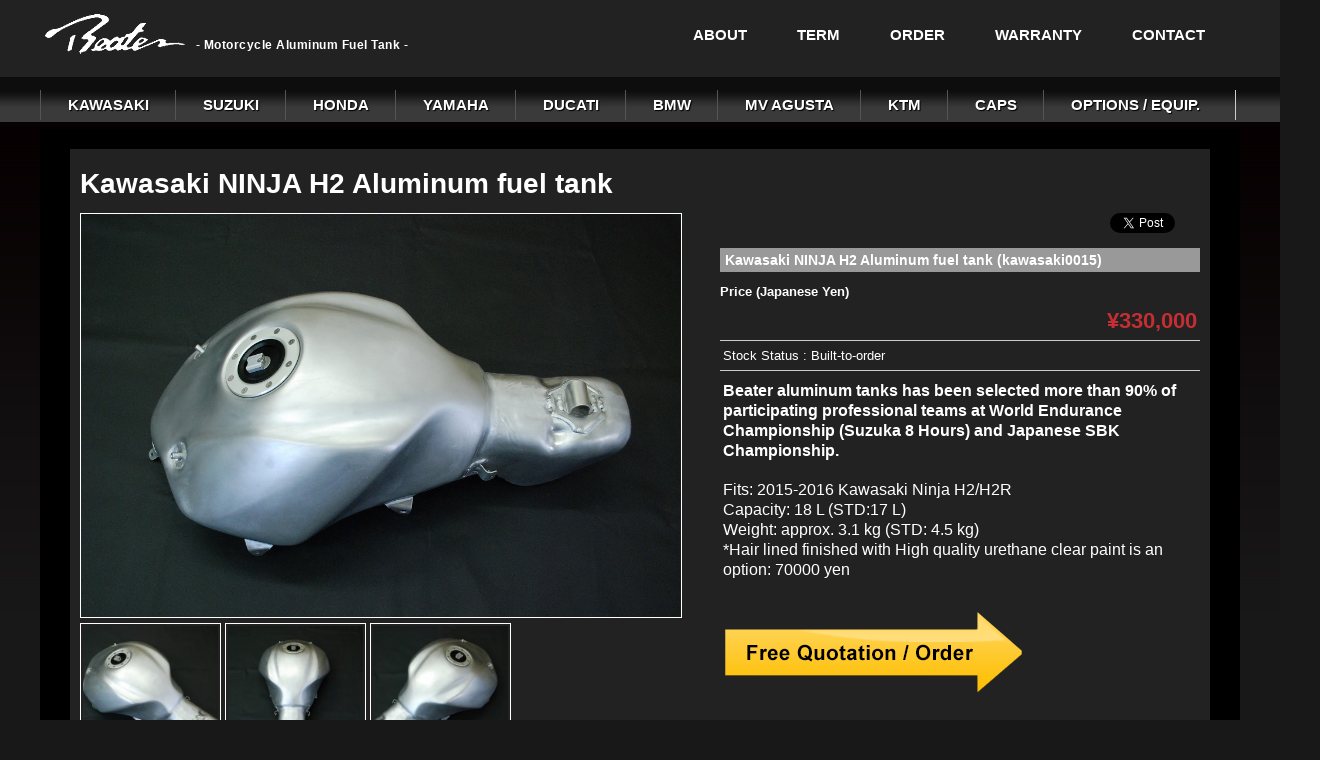

--- FILE ---
content_type: text/html; charset=UTF-8
request_url: https://beater-japan.com/?p=1693/
body_size: 10237
content:
<!DOCTYPE html>
<html lang="en">

<head>

	<meta charset="UTF-8" />

	<title>Kawasaki NINJA H2 Aluminum fuel tank | BEATER-JAPAN　- Aluminum tank -</title>
<meta name="Keywords" content="Aluminum,tank,beater,Motorcycle,Bike,Japanese" />
<meta name="Description" content="Hand-made alloy tanks from Japan" />
<meta http-equiv="X-UA-Compatible" content="IE=edge">
	<link rel="profile" href="https://gmpg.org/xfn/11" />
<link rel="stylesheet" type="text/css" href="https://beater-japan.com/wp-content/themes/welcart_default/style.css?1510559220" />
	<link rel="pingback" href="https://beater-japan.com/xmlrpc.php" />

		<link rel='archives' title='December 2025' href='https://beater-japan.com/?m=202512' />
	<link rel='archives' title='July 2025' href='https://beater-japan.com/?m=202507' />
	<link rel='archives' title='July 2023' href='https://beater-japan.com/?m=202307' />
	<link rel='archives' title='May 2023' href='https://beater-japan.com/?m=202305' />
	<link rel='archives' title='April 2023' href='https://beater-japan.com/?m=202304' />
	<link rel='archives' title='November 2018' href='https://beater-japan.com/?m=201811' />
	<link rel='archives' title='February 2018' href='https://beater-japan.com/?m=201802' />
	<link rel='archives' title='June 2017' href='https://beater-japan.com/?m=201706' />
	<link rel='archives' title='February 2017' href='https://beater-japan.com/?m=201702' />
	<link rel='archives' title='January 2017' href='https://beater-japan.com/?m=201701' />
	<link rel='archives' title='December 2016' href='https://beater-japan.com/?m=201612' />
	<link rel='archives' title='November 2016' href='https://beater-japan.com/?m=201611' />
	<link rel='archives' title='October 2016' href='https://beater-japan.com/?m=201610' />
	<link rel='archives' title='September 2016' href='https://beater-japan.com/?m=201609' />
	<link rel='archives' title='August 2016' href='https://beater-japan.com/?m=201608' />
	<link rel='archives' title='July 2016' href='https://beater-japan.com/?m=201607' />
	<link rel='archives' title='June 2016' href='https://beater-japan.com/?m=201606' />
	<link rel='archives' title='May 2016' href='https://beater-japan.com/?m=201605' />
	<link rel='archives' title='January 2016' href='https://beater-japan.com/?m=201601' />
	<link rel='archives' title='September 2015' href='https://beater-japan.com/?m=201509' />
	<link rel='archives' title='June 2015' href='https://beater-japan.com/?m=201506' />
	<link rel='archives' title='April 2015' href='https://beater-japan.com/?m=201504' />
    
   
     	
   
   
   
   
   
<meta property="og:title" content="Kawasaki NINJA H2 Aluminum fuel tank | BEATER-JAPAN　- Aluminum tank &#8211;"/>

<meta property="og:url" content="https://beater-japan.com/?p=1693" />
<meta property="og:image" content="https://beater-japan.com/wp-content/themes/welcart_default/images/logo.png" />
<meta property="og:description" content="BEATER-JAPAN Hand-made alloy tanks" />
<meta property="og:site_name" content="beater-japan.com" />
<meta property="og:type" content="company" />
<!--<script src="https://beater-japan.com/wp-content/themes/welcart_default/rollover.js"></script>-->

<link rel="stylesheet" href="https://beater-japan.com/wp-content/themes/welcart_default/slick/slick.css" type="text/css" media="screen" />
<link rel="stylesheet" href="https://beater-japan.com/wp-content/themes/welcart_default/slick/slick-theme.css" type="text/css" media="screen" />

<script src="https://ajax.googleapis.com/ajax/libs/jquery/2.1.0/jquery.min.js"></script>

<script type="text/javascript" src="https://beater-japan.com/wp-content/themes/welcart_default/slick/slick.min.js"></script>
<script>
$("document").ready(function(){
	
	 $('.main-image').slick({
    dots: false,
	autoplay: true,
  infinite: true,
  speed: 500,
  autoplaySpeed: 4500,
  slidesToShow: 1,
  fade: true,
  cssEase: 'linear',
  arrows: false,
  pauseOnHover: false,
  adaptiveHeight: true,
  focusOnSelect: false
  });
  
slickNavActive(0);		
  
}); 		
</script>


<script>
  (function(i,s,o,g,r,a,m){i['GoogleAnalyticsObject']=r;i[r]=i[r]||function(){
  (i[r].q=i[r].q||[]).push(arguments)},i[r].l=1*new Date();a=s.createElement(o),
  m=s.getElementsByTagName(o)[0];a.async=1;a.src=g;m.parentNode.insertBefore(a,m)
  })(window,document,'script','//www.google-analytics.com/analytics.js','ga');

  ga('create', 'UA-61752088-1', 'auto');
  ga('send', 'pageview');

</script>

<!-- All in One SEO Pack 2.3.12.5 by Michael Torbert of Semper Fi Web Design[70,152] -->
<meta name="description"  content="Beater aluminum tanks has been selected more than 90% of participating professional teams at World Endurance Championship (Suzuka 8 Hours) and Japanese SBK" />

<link rel="canonical" href="https://beater-japan.com/?p=1693" />
<!-- /all in one seo pack -->
<link rel='dns-prefetch' href='//s.w.org' />
<link rel="alternate" type="application/rss+xml" title="BEATER-JAPAN　- Aluminum tank - &raquo; Kawasaki NINJA H2 Aluminum fuel tank Comments Feed" href="https://beater-japan.com/?feed=rss2&#038;p=1693" />
		<script type="text/javascript">
			window._wpemojiSettings = {"baseUrl":"https:\/\/s.w.org\/images\/core\/emoji\/2.2.1\/72x72\/","ext":".png","svgUrl":"https:\/\/s.w.org\/images\/core\/emoji\/2.2.1\/svg\/","svgExt":".svg","source":{"concatemoji":"https:\/\/beater-japan.com\/wp-includes\/js\/wp-emoji-release.min.js?ver=4.7.2"}};
			!function(a,b,c){function d(a){var b,c,d,e,f=String.fromCharCode;if(!k||!k.fillText)return!1;switch(k.clearRect(0,0,j.width,j.height),k.textBaseline="top",k.font="600 32px Arial",a){case"flag":return k.fillText(f(55356,56826,55356,56819),0,0),!(j.toDataURL().length<3e3)&&(k.clearRect(0,0,j.width,j.height),k.fillText(f(55356,57331,65039,8205,55356,57096),0,0),b=j.toDataURL(),k.clearRect(0,0,j.width,j.height),k.fillText(f(55356,57331,55356,57096),0,0),c=j.toDataURL(),b!==c);case"emoji4":return k.fillText(f(55357,56425,55356,57341,8205,55357,56507),0,0),d=j.toDataURL(),k.clearRect(0,0,j.width,j.height),k.fillText(f(55357,56425,55356,57341,55357,56507),0,0),e=j.toDataURL(),d!==e}return!1}function e(a){var c=b.createElement("script");c.src=a,c.defer=c.type="text/javascript",b.getElementsByTagName("head")[0].appendChild(c)}var f,g,h,i,j=b.createElement("canvas"),k=j.getContext&&j.getContext("2d");for(i=Array("flag","emoji4"),c.supports={everything:!0,everythingExceptFlag:!0},h=0;h<i.length;h++)c.supports[i[h]]=d(i[h]),c.supports.everything=c.supports.everything&&c.supports[i[h]],"flag"!==i[h]&&(c.supports.everythingExceptFlag=c.supports.everythingExceptFlag&&c.supports[i[h]]);c.supports.everythingExceptFlag=c.supports.everythingExceptFlag&&!c.supports.flag,c.DOMReady=!1,c.readyCallback=function(){c.DOMReady=!0},c.supports.everything||(g=function(){c.readyCallback()},b.addEventListener?(b.addEventListener("DOMContentLoaded",g,!1),a.addEventListener("load",g,!1)):(a.attachEvent("onload",g),b.attachEvent("onreadystatechange",function(){"complete"===b.readyState&&c.readyCallback()})),f=c.source||{},f.concatemoji?e(f.concatemoji):f.wpemoji&&f.twemoji&&(e(f.twemoji),e(f.wpemoji)))}(window,document,window._wpemojiSettings);
		</script>
		<style type="text/css">
img.wp-smiley,
img.emoji {
	display: inline !important;
	border: none !important;
	box-shadow: none !important;
	height: 1em !important;
	width: 1em !important;
	margin: 0 .07em !important;
	vertical-align: -0.1em !important;
	background: none !important;
	padding: 0 !important;
}
</style>
<link rel='stylesheet' id='contact-form-7-css'  href='https://beater-japan.com/wp-content/plugins/contact-form-7/includes/css/styles.css?ver=4.7' type='text/css' media='all' />
<link rel='stylesheet' id='jquery.fancybox-css'  href='https://beater-japan.com/wp-content/plugins/fancy-box/jquery.fancybox.css?ver=1.2.6' type='text/css' media='all' />
<link rel='stylesheet' id='dcjq-mega-menu-css'  href='https://beater-japan.com/wp-content/plugins/jquery-mega-menu/css/dcjq-mega-menu.css?ver=4.7.2' type='text/css' media='all' />
<link rel='stylesheet' id='wp-pagenavi-css'  href='https://beater-japan.com/wp-content/plugins/wp-pagenavi/pagenavi-css.css?ver=2.70' type='text/css' media='all' />
<link rel='stylesheet' id='usces_default_css-css'  href='https://beater-japan.com/wp-content/plugins/usc-e-shop/css/usces_default.css?ver=1.9.4.1709123' type='text/css' media='all' />
<link rel='stylesheet' id='usces_cart_css-css'  href='https://beater-japan.com/wp-content/plugins/usc-e-shop/css/usces_cart.css?ver=1.9.4.1709123' type='text/css' media='all' />
<link rel='stylesheet' id='theme_cart_css-css'  href='https://beater-japan.com/wp-content/themes/welcart_default/usces_cart.css?ver=1.9.4.1709123' type='text/css' media='all' />
      <script>
      if (document.location.protocol != "https:") {
          document.location = document.URL.replace(/^http:/i, "https:");
      }
      </script>
      <script type='text/javascript' src='https://beater-japan.com/wp-includes/js/jquery/jquery.js?ver=1.12.4'></script>
<script type='text/javascript' src='https://beater-japan.com/wp-includes/js/jquery/jquery-migrate.min.js?ver=1.4.1'></script>
<script type='text/javascript' src='https://beater-japan.com/wp-content/plugins/fancy-box/jquery.fancybox.js?ver=1.2.6'></script>
<script type='text/javascript' src='https://beater-japan.com/wp-content/plugins/fancy-box/jquery.easing.js?ver=1.3'></script>
<script type='text/javascript' src='https://beater-japan.com/wp-content/plugins/jquery-mega-menu/js/jquery.dcmegamenu.1.3.4.min.js?ver=4.7.2'></script>
<link rel='https://api.w.org/' href='https://beater-japan.com/?rest_route=/' />
<link rel="EditURI" type="application/rsd+xml" title="RSD" href="https://beater-japan.com/xmlrpc.php?rsd" />
<link rel="wlwmanifest" type="application/wlwmanifest+xml" href="https://beater-japan.com/wp-includes/wlwmanifest.xml" /> 
<link rel='prev' title='Road Racing World Magazine' href='https://beater-japan.com/?p=1677' />
<link rel='next' title='Start accepting order for Ninja H2 Aluminum tank' href='https://beater-japan.com/?p=1696' />
<meta name="generator" content="WordPress 4.7.2" />
<link rel='shortlink' href='https://beater-japan.com/?p=1693' />
<link rel="alternate" type="application/json+oembed" href="https://beater-japan.com/?rest_route=%2Foembed%2F1.0%2Fembed&#038;url=http%3A%2F%2Fbeater-japan.com%2F%3Fp%3D1693" />
<link rel="alternate" type="text/xml+oembed" href="https://beater-japan.com/?rest_route=%2Foembed%2F1.0%2Fembed&#038;url=http%3A%2F%2Fbeater-japan.com%2F%3Fp%3D1693&#038;format=xml" />
<script type="text/javascript">
  jQuery(document).ready(function($){
    var select = $('a[href$=".bmp"],a[href$=".gif"],a[href$=".jpg"],a[href$=".jpeg"],a[href$=".png"],a[href$=".BMP"],a[href$=".GIF"],a[href$=".JPG"],a[href$=".JPEG"],a[href$=".PNG"]');
    select.attr('rel', 'fancybox');
    select.fancybox();
  });
</script>

<meta property="og:title" content="Kawasaki NINJA H2 Aluminum fuel tank">
<meta property="og:type" content="product">
<meta property="og:description" content="Kawasaki NINJA H2 Aluminum fuel tank">
<meta property="og:url" content="https://beater-japan.com/?p=1693">
<meta property="og:image" content="https://beater-japan.com/wp-content/uploads/kawasaki0015-180x180.jpg">
<meta property="og:site_name" content="BEATER-JAPAN　- Aluminum tank -">		<style type="text/css">.recentcomments a{display:inline !important;padding:0 !important;margin:0 !important;}</style>
		
	<link rel="stylesheet" href="https://beater-japan.com/wp-content/plugins/jquery-mega-menu/skin.php?widget_id=2&amp;skin=white" type="text/css" media="screen"  /></head>
<body data-rsssl=1 class="post-template-default single single-post postid-1693 single-format-standard">

<div id="header">
<div class="wrap">
<div class="discprition">
	
    
        
        <div class="mainnavi clearfix"><ul>
         <li><a href="https://beater-japan.com/?page_id=35">ABOUT</a></li>
          <li><a href="https://beater-japan.com/?page_id=37">TERM</a></li>
        
          <li><a href="https://beater-japan.com/?page_id=39">ORDER</a></li>
          <li><a href="https://beater-japan.com/?page_id=41">WARRANTY</a></li>
          <li><a href="https://beater-japan.com/?page_id=7">CONTACT</a></li>
          
          </ul>
        
        </div>
    </div>


	<h1 id="site-title"><a href="https://beater-japan.com/" title="BEATER-JAPAN　- Aluminum tank &#8211;" rel="home"><img src="https://beater-japan.com/wp-content/themes/welcart_default/images/logo.png"/></a> - Motorcycle Aluminum Fuel Tank -</h1>
 </div>
 
 
 <div class="brandnnavi clearfix wrap2">

<div class="widget ">		<div class="dcjq-mega-menu" id="dc_jqmegamenu_widget-2-item">
		
		<ul id="menu-category" class="menu"><li id="menu-item-49" class="menu-item menu-item-type-taxonomy menu-item-object-category current-post-ancestor current-menu-parent current-post-parent menu-item-has-children menu-item-49"><a href="https://beater-japan.com/?cat=8">KAWASAKI</a>
<ul class="sub-menu">
	<li id="menu-item-1690" class="menu-item menu-item-type-taxonomy menu-item-object-category current-post-ancestor current-menu-parent current-post-parent menu-item-1690"><a href="https://beater-japan.com/?cat=67">Ninja H2</a></li>
	<li id="menu-item-308" class="menu-item menu-item-type-taxonomy menu-item-object-category menu-item-308"><a href="https://beater-japan.com/?cat=48">ZX-10R</a></li>
	<li id="menu-item-1723" class="menu-item menu-item-type-taxonomy menu-item-object-category menu-item-1723"><a href="https://beater-japan.com/?cat=69">ZX-6R</a></li>
	<li id="menu-item-305" class="menu-item menu-item-type-taxonomy menu-item-object-category menu-item-305"><a href="https://beater-japan.com/?cat=56">ZEPHYR1100</a></li>
	<li id="menu-item-307" class="menu-item menu-item-type-taxonomy menu-item-object-category menu-item-307"><a href="https://beater-japan.com/?cat=54">ZRX1100/1200</a></li>
	<li id="menu-item-304" class="menu-item menu-item-type-taxonomy menu-item-object-category menu-item-304"><a href="https://beater-japan.com/?cat=49">Z900</a></li>
	<li id="menu-item-2793" class="menu-item menu-item-type-taxonomy menu-item-object-category menu-item-2793"><a href="https://beater-japan.com/?cat=78">Z900RS</a></li>
	<li id="menu-item-302" class="menu-item menu-item-type-taxonomy menu-item-object-category menu-item-302"><a href="https://beater-japan.com/?cat=51">Z1000R</a></li>
	<li id="menu-item-299" class="menu-item menu-item-type-taxonomy menu-item-object-category menu-item-299"><a href="https://beater-japan.com/?cat=53">GPZ900R</a></li>
	<li id="menu-item-303" class="menu-item menu-item-type-taxonomy menu-item-object-category menu-item-303"><a href="https://beater-japan.com/?cat=50">Z1R</a></li>
	<li id="menu-item-301" class="menu-item menu-item-type-taxonomy menu-item-object-category menu-item-301"><a href="https://beater-japan.com/?cat=52">Z1000-MK2</a></li>
	<li id="menu-item-300" class="menu-item menu-item-type-taxonomy menu-item-object-category menu-item-300"><a href="https://beater-japan.com/?cat=57">NINJA250R</a></li>
</ul>
</li>
<li id="menu-item-52" class="menu-item menu-item-type-taxonomy menu-item-object-category menu-item-has-children menu-item-52"><a href="https://beater-japan.com/?cat=11">SUZUKI</a>
<ul class="sub-menu">
	<li id="menu-item-313" class="menu-item menu-item-type-taxonomy menu-item-object-category menu-item-313"><a href="https://beater-japan.com/?cat=44">GSX1300R HAYABUSA</a></li>
	<li id="menu-item-309" class="menu-item menu-item-type-taxonomy menu-item-object-category menu-item-309"><a href="https://beater-japan.com/?cat=43">GSX-R1000</a></li>
	<li id="menu-item-311" class="menu-item menu-item-type-taxonomy menu-item-object-category menu-item-311"><a href="https://beater-japan.com/?cat=45">GSX-R600/750</a></li>
	<li id="menu-item-312" class="menu-item menu-item-type-taxonomy menu-item-object-category menu-item-312"><a href="https://beater-japan.com/?cat=46">GSX1100S KATANA</a></li>
	<li id="menu-item-310" class="menu-item menu-item-type-taxonomy menu-item-object-category menu-item-310"><a href="https://beater-japan.com/?cat=47">GSX-R1100</a></li>
</ul>
</li>
<li id="menu-item-50" class="menu-item menu-item-type-taxonomy menu-item-object-category menu-item-has-children menu-item-50"><a href="https://beater-japan.com/?cat=9">HONDA</a>
<ul class="sub-menu">
	<li id="menu-item-293" class="menu-item menu-item-type-taxonomy menu-item-object-category menu-item-293"><a href="https://beater-japan.com/?cat=39">CB1300SF</a></li>
	<li id="menu-item-295" class="menu-item menu-item-type-taxonomy menu-item-object-category menu-item-295"><a href="https://beater-japan.com/?cat=37">CBR1000RR</a></li>
	<li id="menu-item-297" class="menu-item menu-item-type-taxonomy menu-item-object-category menu-item-297"><a href="https://beater-japan.com/?cat=41">VTR1000/RVT1000/SP1/SP2</a></li>
	<li id="menu-item-1247" class="menu-item menu-item-type-taxonomy menu-item-object-category menu-item-1247"><a href="https://beater-japan.com/?cat=64">VTR1000F SuperHawk</a></li>
	<li id="menu-item-298" class="menu-item menu-item-type-taxonomy menu-item-object-category menu-item-298"><a href="https://beater-japan.com/?cat=40">X4</a></li>
	<li id="menu-item-294" class="menu-item menu-item-type-taxonomy menu-item-object-category menu-item-294"><a href="https://beater-japan.com/?cat=38">CB750F/900F/1100F</a></li>
	<li id="menu-item-1722" class="menu-item menu-item-type-taxonomy menu-item-object-category menu-item-1722"><a href="https://beater-japan.com/?cat=68">CB1000</a></li>
	<li id="menu-item-296" class="menu-item menu-item-type-taxonomy menu-item-object-category menu-item-296"><a href="https://beater-japan.com/?cat=42">NSR250R</a></li>
</ul>
</li>
<li id="menu-item-51" class="menu-item menu-item-type-taxonomy menu-item-object-category menu-item-has-children menu-item-51"><a href="https://beater-japan.com/?cat=10">YAMAHA</a>
<ul class="sub-menu">
	<li id="menu-item-289" class="menu-item menu-item-type-taxonomy menu-item-object-category menu-item-289"><a href="https://beater-japan.com/?cat=36">YZF-R1</a></li>
	<li id="menu-item-800" class="menu-item menu-item-type-taxonomy menu-item-object-category menu-item-800"><a href="https://beater-japan.com/?cat=62">XJR1200/1300</a></li>
	<li id="menu-item-799" class="menu-item menu-item-type-taxonomy menu-item-object-category menu-item-799"><a href="https://beater-japan.com/?cat=63">SDR200</a></li>
</ul>
</li>
<li id="menu-item-53" class="menu-item menu-item-type-taxonomy menu-item-object-category menu-item-has-children menu-item-53"><a href="https://beater-japan.com/?cat=12">DUCATI</a>
<ul class="sub-menu">
	<li id="menu-item-2647" class="menu-item menu-item-type-taxonomy menu-item-object-category menu-item-2647"><a href="https://beater-japan.com/?cat=77">PANIGALE V4/V4R</a></li>
	<li id="menu-item-94" class="menu-item menu-item-type-taxonomy menu-item-object-category menu-item-94"><a href="https://beater-japan.com/?cat=21">1199/1299 Panigale</a></li>
	<li id="menu-item-324" class="menu-item menu-item-type-taxonomy menu-item-object-category menu-item-324"><a href="https://beater-japan.com/?cat=58">848/1098/1198</a></li>
	<li id="menu-item-2579" class="menu-item menu-item-type-taxonomy menu-item-object-category menu-item-2579"><a href="https://beater-japan.com/?cat=76">Monster 696/796/1100</a></li>
	<li id="menu-item-135" class="menu-item menu-item-type-taxonomy menu-item-object-category menu-item-135"><a href="https://beater-japan.com/?cat=25">Monster S4RS</a></li>
	<li id="menu-item-96" class="menu-item menu-item-type-taxonomy menu-item-object-category menu-item-96"><a href="https://beater-japan.com/?cat=22">Desmosedici RR</a></li>
	<li id="menu-item-208" class="menu-item menu-item-type-taxonomy menu-item-object-category menu-item-208"><a href="https://beater-japan.com/?cat=29">MH900e</a></li>
	<li id="menu-item-209" class="menu-item menu-item-type-taxonomy menu-item-object-category menu-item-209"><a href="https://beater-japan.com/?cat=31">MHR900</a></li>
	<li id="menu-item-95" class="menu-item menu-item-type-taxonomy menu-item-object-category menu-item-95"><a href="https://beater-japan.com/?cat=23">749/999</a></li>
	<li id="menu-item-144" class="menu-item menu-item-type-taxonomy menu-item-object-category menu-item-144"><a href="https://beater-japan.com/?cat=26">916/996/998/748</a></li>
	<li id="menu-item-134" class="menu-item menu-item-type-taxonomy menu-item-object-category menu-item-134"><a href="https://beater-japan.com/?cat=24">900SS</a></li>
	<li id="menu-item-2142" class="menu-item menu-item-type-taxonomy menu-item-object-category menu-item-2142"><a href="https://beater-japan.com/?cat=30">SS900</a></li>
	<li id="menu-item-207" class="menu-item menu-item-type-taxonomy menu-item-object-category menu-item-207"><a href="https://beater-japan.com/?cat=32">750 F1</a></li>
	<li id="menu-item-146" class="menu-item menu-item-type-taxonomy menu-item-object-category menu-item-146"><a href="https://beater-japan.com/?cat=28">Monster-900ie</a></li>
	<li id="menu-item-145" class="menu-item menu-item-type-taxonomy menu-item-object-category menu-item-145"><a href="https://beater-japan.com/?cat=27">Monster-900</a></li>
</ul>
</li>
<li id="menu-item-54" class="menu-item menu-item-type-taxonomy menu-item-object-category menu-item-has-children menu-item-54"><a href="https://beater-japan.com/?cat=13">BMW</a>
<ul class="sub-menu">
	<li id="menu-item-260" class="menu-item menu-item-type-taxonomy menu-item-object-category menu-item-260"><a href="https://beater-japan.com/?cat=33">S1000RR</a></li>
</ul>
</li>
<li id="menu-item-56" class="menu-item menu-item-type-taxonomy menu-item-object-category menu-item-has-children menu-item-56"><a href="https://beater-japan.com/?cat=14">MV AGUSTA</a>
<ul class="sub-menu">
	<li id="menu-item-277" class="menu-item menu-item-type-taxonomy menu-item-object-category menu-item-277"><a href="https://beater-japan.com/?cat=35">F4 750/1000/1078</a></li>
</ul>
</li>
<li id="menu-item-55" class="menu-item menu-item-type-taxonomy menu-item-object-category menu-item-has-children menu-item-55"><a href="https://beater-japan.com/?cat=15">KTM</a>
<ul class="sub-menu">
	<li id="menu-item-261" class="menu-item menu-item-type-taxonomy menu-item-object-category menu-item-261"><a href="https://beater-japan.com/?cat=34">RC8</a></li>
</ul>
</li>
<li id="menu-item-320" class="menu-item menu-item-type-post_type menu-item-object-page menu-item-320"><a href="https://beater-japan.com/?page_id=318">CAPS</a></li>
<li id="menu-item-321" class="menu-item menu-item-type-post_type menu-item-object-page menu-item-321"><a href="https://beater-japan.com/?page_id=314">OPTIONS / EQUIP.</a></li>
</ul>		
		</div>
		</div>

<!--
  <li><a href="https://beater-japan.com/?cat=8">KAWASAKI</a></li>
          <li><a href="https://beater-japan.com/?cat=11">SUZUKI</a></li>
          <li><a href="https://beater-japan.com/?cat=9">HONDA</a></li>
          <li><a href="https://beater-japan.com/?cat=10">YAMAHA</a></li>
          <li><a href="https://beater-japan.com/?cat=12">DUCATI</a></li>
           <li><a href="https://beater-japan.com/?cat=13">BMW</a></li>
            <li><a href="https://beater-japan.com/?cat=14">MV AGUSTA</a></li>
             <li><a href="https://beater-japan.com/?cat=15">KTM</a></li>
-->





 </div>
 
 
 















    
    
	

   
    
    </div><!-- end of header -->

<div id="wrap">



 
 
 
 
 <!--
<div id="breadCrumbs"><a href="https://beater-japan.com/">Home</a> &gt; <a href="https://beater-japan.com/?cat=2">All Item</a> &gt; <strong class="current">Kawasaki NINJA H2 Aluminum fuel tank</strong></div>
-->

<div id="main" class="clearfix">
<!-- end header --><div id="content" class="one-column">
<div class="catbox" id="itemImage">


<div class="post-1693 post type-post status-publish format-standard hentry category-item category-category category-kawasaki category-ninja-h2 category-itemreco" id="post-1693">
<h1 class="item_page_title">Kawasaki NINJA H2 Aluminum fuel tank</h1>
<div class="storycontent">


<div id="itempage">
	<div class="itemimg">
	<a href="https://beater-japan.com/wp-content/uploads/kawasaki0015.jpg"  rel="fancybox"><img width="600" height="403" src="https://beater-japan.com/wp-content/uploads/kawasaki0015.jpg" class="attachment-600x600 size-600x600" alt="kawasaki0015" srcset="https://beater-japan.com/wp-content/uploads/kawasaki0015.jpg 1024w, https://beater-japan.com/wp-content/uploads/kawasaki0015-300x201.jpg 300w" sizes="(max-width: 600px) 100vw, 600px" /></a>
	
    
    
    
    
    
    
     </div>
    
    <div class="itemsubimg">
		<a href="https://beater-japan.com/wp-content/uploads/kawasaki0015-2.jpg"  rel="fancybox"><img width="140" height="140" src="https://beater-japan.com/wp-content/uploads/kawasaki0015-2-180x180.jpg" class="attachment-140x140 size-140x140" alt="kawasaki0015" /></a>
		<a href="https://beater-japan.com/wp-content/uploads/kawasaki0015-3.jpg"  rel="fancybox"><img width="140" height="140" src="https://beater-japan.com/wp-content/uploads/kawasaki0015-3-180x180.jpg" class="attachment-140x140 size-140x140" alt="kawasaki0015" /></a>
		<a href="https://beater-japan.com/wp-content/uploads/kawasaki0015-4.jpg"  rel="fancybox"><img width="140" height="140" src="https://beater-japan.com/wp-content/uploads/kawasaki0015-4-180x180.jpg" class="attachment-140x140 size-140x140" alt="kawasaki0015" /></a>
		<a href="https://beater-japan.com/wp-content/uploads/kawasaki0015-5.jpg"  rel="fancybox"><img width="140" height="140" src="https://beater-japan.com/wp-content/uploads/kawasaki0015-5-180x180.jpg" class="attachment-140x140 size-140x140" alt="kawasaki0015" /></a>
		<a href="https://beater-japan.com/wp-content/uploads/kawasaki0015-6.jpg"  rel="fancybox"><img width="140" height="140" src="https://beater-japan.com/wp-content/uploads/kawasaki0015-6-180x180.jpg" class="attachment-140x140 size-140x140" alt="kawasaki0015" /></a>
		<a href="https://beater-japan.com/wp-content/uploads/kawasaki-07.jpg"  rel="fancybox"><img width="140" height="140" src="https://beater-japan.com/wp-content/uploads/kawasaki-07-180x180.jpg" class="attachment-140x140 size-140x140" alt="kawasaki0015" /></a>
		<a href="https://beater-japan.com/wp-content/uploads/kawasaki0015-08.jpg"  rel="fancybox"><img width="140" height="140" src="https://beater-japan.com/wp-content/uploads/kawasaki0015-08-180x180.jpg" class="attachment-140x140 size-140x140" alt="kawasaki0015" /></a>
		<a href="https://beater-japan.com/wp-content/uploads/kawasaki0015-09.jpg"  rel="fancybox"><img width="140" height="140" src="https://beater-japan.com/wp-content/uploads/kawasaki0015-09-180x180.jpg" class="attachment-140x140 size-140x140" alt="kawasaki0015" /></a>
		<a href="https://beater-japan.com/wp-content/uploads/kawasaki0015-10.jpg"  rel="fancybox"><img width="140" height="140" src="https://beater-japan.com/wp-content/uploads/kawasaki0015-10-180x180.jpg" class="attachment-140x140 size-140x140" alt="kawasaki0015" /></a>
		<a href="https://beater-japan.com/wp-content/uploads/kawasaki0015-11.jpg"  rel="fancybox"><img width="140" height="140" src="https://beater-japan.com/wp-content/uploads/kawasaki0015-11-180x180.jpg" class="attachment-140x140 size-140x140" alt="kawasaki0015" /></a>
		<a href="https://beater-japan.com/wp-content/uploads/kawasaki0015-12.jpg"  rel="fancybox"><img width="140" height="140" src="https://beater-japan.com/wp-content/uploads/kawasaki0015-12-180x180.jpg" class="attachment-140x140 size-140x140" alt="kawasaki0015" /></a>
	</div><!-- end of itemsubimg -->
    
    
    
   
    
    
    
    
    
    
<!--1SKU-->
 
<style>
#social-button{
margin:0px;
padding:0px;
text-align:right;
padding-bottom:10px !important;}
.twitter-share-button {
	width: 76px!important;
}
.fb-like{
	display: inline-flex;}

.pluginButtonSpacer{
	padding-left:14px !important;}
</style>


<div id="social-button">
<div id="fb-root"></div>
<script>(function(d, s, id) {
  var js, fjs = d.getElementsByTagName(s)[0];
  if (d.getElementById(id)) return;
  js = d.createElement(s); js.id = id;
  js.src = "//connect.facebook.net/en_US/all.js#xfbml=1";
  fjs.parentNode.insertBefore(js, fjs);
}(document, 'script', 'facebook-jssdk'));</script>

<a href="http://twitter.com/share" class="twitter-share-button" data-url="https://beater-japan.com/?p=1693" data-text="Kawasaki NINJA H2 Aluminum fuel tank" data-count="horizontal" >Tweet</a>
<script type="text/javascript" src="https://platform.twitter.com/widgets.js"></script>

<div class="fb-like" style="vertical-align:top !important; margin-right:10px;" data-send="true" data-layout="button_count" data-width="100" data-show-faces="true" data-href="https://beater-japan.com/?p=1693"></div>

<!-- Place this tag where you want the +1 button to render. -->
<div class="g-plusone" data-size="medium" href="https://beater-japan.com/?p=1693"></div>

<!-- Place this tag after the last +1 button tag. -->
<script type="text/javascript">
  (function() {
    var po = document.createElement('script'); po.type = 'text/javascript'; po.async = true;
    po.src = 'https://apis.google.com/js/plusone.js';
    var s = document.getElementsByTagName('script')[0]; s.parentNode.insertBefore(po, s);
  })();
</script>

</div>
	<h2 class="item_name">Kawasaki NINJA H2 Aluminum fuel tank&nbsp;(kawasaki0015)</h2>
	<div class="exp clearfix">
		<div class="field">
					<div class="field_name"><strong>Price (Japanese Yen)</strong></div>
			<div class="field_price" style="padding:10px 3px; ">¥330,000</div>
		</div>
		<div class="field" style="padding:5px 3px; border-bottom:1px solid #ccc !important; border-top:1px solid #ccc !important; ">Stock Status : Built-to-order</div>
				<div class="field" style="padding:10px 3px; ">
		<p><strong><span style="font-size: 12pt;">Beater aluminum tanks has been selected more than 90% of participating professional teams at World Endurance Championship (Suzuka 8 Hours) and Japanese SBK Championship.</span></strong></p>
<p>&nbsp;</p>
<p><span style="font-size: medium;">Fits: 2015-2016 Kawasaki Ninja H2/H2R</span><br />
<span style="font-size: medium;">Capacity: 18 L (STD:17 L)<br />
Weight: approx. 3.1 kg (STD: 4.5 kg)</span></p>
<p><span style="font-size: 12pt;">*Hair lined finished with High quality urethane clear paint is an option: 70000 yen</span></p>
        
        
        <p class="addcart2"><a href="https://beater-japan.com/?page_id=32&item=Kawasaki NINJA H2 Aluminum fuel tank&nbsp;(kawasaki0015)&item2=https://beater-japan.com/?p=1693"><img src="https://beater-japan.com/wp-content/themes/welcart_default/images/addcart.png" /></a></p>
        
        
        
            <div style="margin-top:50px;">    
    <style>
.Vtextarea{font-size:20px!important; 
}
textarea#result{color:#222!important; 
font-size:20px!important; 
height:28px;}
</style>
<!-- Currency Converter script - fx-rate.net --> <div style="width:220px; background:background: rgb(255,255,255); /* Old browsers */
background: -moz-linear-gradient(top,  rgba(255,255,255,1) 0%, rgba(241,241,241,1) 50%, rgba(225,225,225,1) 51%, rgba(246,246,246,1) 100%); /* FF3.6+ */
background: -webkit-gradient(linear, left top, left bottom, color-stop(0%,rgba(255,255,255,1)), color-stop(50%,rgba(241,241,241,1)), color-stop(51%,rgba(225,225,225,1)), color-stop(100%,rgba(246,246,246,1))); /* Chrome,Safari4+ */
background: -webkit-linear-gradient(top,  rgba(255,255,255,1) 0%,rgba(241,241,241,1) 50%,rgba(225,225,225,1) 51%,rgba(246,246,246,1) 100%); /* Chrome10+,Safari5.1+ */
background: -o-linear-gradient(top,  rgba(255,255,255,1) 0%,rgba(241,241,241,1) 50%,rgba(225,225,225,1) 51%,rgba(246,246,246,1) 100%); /* Opera 11.10+ */
background: -ms-linear-gradient(top,  rgba(255,255,255,1) 0%,rgba(241,241,241,1) 50%,rgba(225,225,225,1) 51%,rgba(246,246,246,1) 100%); /* IE10+ */
background: linear-gradient(to bottom,  rgba(255,255,255,1) 0%,rgba(241,241,241,1) 50%,rgba(225,225,225,1) 51%,rgba(246,246,246,1) 100%); /* W3C */
filter: progid:DXImageTransform.Microsoft.gradient( startColorstr='#ffffff', endColorstr='#f6f6f6',GradientType=0 ); /* IE6-9 */
border:3px solid #fff;text-align:center;margin:0px;padding:0px; color:#222;"> <div style="background-color:#ccc;border-bottom:1px solid #fff;width:100%;margin:0px;padding:0px;align:center;text-align:center;line-height:30px;"><a class="Vlabel" style="font-size:14px!important; line-height:14px!important;font-family: arial;text-decoration:none;color:#222222!important;margin-bottom:16px;" href="http://fx-rate.net/"><b>Currency Calculator</b></a></div> <script type="text/javascript" src="https://www.fx-rate.net/converter.php?layout=vertical&amount=10000&tcolor=222222&default_pair=JPY/USD"> </script></div> <!-- End of Currency Converter script --> 
</div>



        </div>
        
        
	</div><!-- end of exp -->

	<form action="https://beater-japan.com/?page_id=5&uscesid=MHIwMzNmNjZwOWg2MmpkNWdtODBiMWFwNHJxNzl0MHUwM2R2Nmp0OTI3Mm9yNW82XzE4LjIxOC40MC45MF8wX0E%3D" method="post">
		<div class="skuform" align="right">
    
    



    

			<!--	<div class="zaiko_status">Built-to-order</div> -->
		</div><!-- end of skuform -->
			</form>

	
	
	




</div><!-- end of itemspage -->
</div><!-- end of storycontent -->
</div>


</div><!-- end of catbox -->





<!--<div class="fb-comments" data-href="https://beater-japan.com/?p=1693" data-num-posts="10" data-width="800"></div>
-->

<div style="margin-bottom:30px;"></div>
</div><!-- end of content -->


<!-- begin footer -->

</div><!-- end of main -->
</div><!-- end of wrap -->


<div id="footer">
<div class="wrap">

	<ul class="footernavi clearfix">
	 <li><a href="https://beater-japan.com/?page_id=35">ABOUT</a></li>
          <li><a href="https://beater-japan.com/?page_id=37">TERM</a></li>
         
          <li><a href="https://beater-japan.com/?page_id=39">ORDER</a></li>
          <li><a href="https://beater-japan.com/?page_id=41">WARRANTY</a></li>
          
          
         <li><a href="https://beater-japan.com/?page_id=7">CONTACT</a></li>
	</ul>

	<p class="copyright">Copyright © 2015-2026 YOURBASE.LLC All Rights Reserved.</p>
	<p class="credit"><cite>beater-japan.com</cite></p>
</div>

</div><!-- end of footer -->




	<script type='text/javascript'>
		uscesL10n = {
						
			'ajaxurl': "https://beater-japan.com/wp-admin/admin-ajax.php",
			'loaderurl': "https://beater-japan.com/wp-content/plugins/usc-e-shop/images/loading.gif",
			'post_id': "1693",
			'cart_number': "5",
			'is_cart_row': false,
			'opt_esse': new Array(  ),
			'opt_means': new Array(  ),
			'mes_opts': new Array(  ),
			'key_opts': new Array(  ), 
			'previous_url': "https://beater-japan.com", 
			'itemRestriction': "",
			'uscespage': "",
			'uscesid': "MHIwMzNmNjZwOWg2MmpkNWdtODBiMWFwNHJxNzl0MHUwM2R2Nmp0OTI3Mm9yNW82X2FjdGluZ18wX0E%3D",
			'wc_nonce': "2f9ea739f6"
		}
	</script>
	<script type='text/javascript' src='https://beater-japan.com/wp-content/plugins/usc-e-shop/js/usces_cart.js'></script>
	<script type='text/javascript'>
	(function($) {
	uscesCart = {
		intoCart : function (post_id, sku) {
			var zaikonum = $("[id='zaikonum["+post_id+"]["+sku+"]']").val();
			var zaiko = $("[id='zaiko["+post_id+"]["+sku+"]']").val();
			//var zaikonum = document.getElementById("zaikonum["+post_id+"]["+sku+"]").value;
			//var zaiko = document.getElementById("zaiko["+post_id+"]["+sku+"]").value;
			if( (zaiko != '0' && zaiko != '1') ||  parseInt(zaikonum) == 0 ){
				alert('Temporarily Out of Stock');
				return false;
			}
			
			var mes = '';
			//if(document.getElementById("quant["+post_id+"]["+sku+"]")){
			if( $("[id='quant["+post_id+"]["+sku+"]']").length ){
				//var quant = document.getElementById("quant["+post_id+"]["+sku+"]").value;
				var quant = $("[id='quant["+post_id+"]["+sku+"]']").val();
				if( quant == '0' || quant == '' || !(uscesCart.isNum(quant))){
					mes += "Enter the Correct Amount\n";
				}
				var checknum = '';
				var checkmode = '';
				if( parseInt(uscesL10n.itemRestriction) <= parseInt(zaikonum) && uscesL10n.itemRestriction != '' && uscesL10n.itemRestriction != '0' && zaikonum != '' ) {
					checknum = uscesL10n.itemRestriction;
					checkmode ='rest';
				} else if( parseInt(uscesL10n.itemRestriction) > parseInt(zaikonum) && uscesL10n.itemRestriction != '' && uscesL10n.itemRestriction != '0' && zaikonum != '' ) {
					checknum = zaikonum;
					checkmode ='zaiko';
				} else if( (uscesL10n.itemRestriction == '' || uscesL10n.itemRestriction == '0') && zaikonum != '' ) {
					checknum = zaikonum;
					checkmode ='zaiko';
				} else if( uscesL10n.itemRestriction != '' && uscesL10n.itemRestriction != '0' && zaikonum == '' ) {
					checknum = uscesL10n.itemRestriction;
					checkmode ='rest';
				}

				if( parseInt(quant) > parseInt(checknum) && checknum != '' ){
						if(checkmode == 'rest'){
							mes += 'This Item is limited to '+checknum+' at a time.'+"\n";
						}else{
							mes += 'Remaining Stock at '+checknum+'.'+"\n";
						}
				}
			}
			for(i=0; i<uscesL10n.key_opts.length; i++){
				if( uscesL10n.opt_esse[i] == '1' ){
					//var skuob = document.getElementById("itemOption["+post_id+"]["+sku+"]["+uscesL10n.key_opts[i]+"]");
					var skuob = $("[id='itemOption["+post_id+"]["+sku+"]["+uscesL10n.key_opts[i]+"]']");
					var itemOption = "itemOption["+post_id+"]["+sku+"]["+uscesL10n.key_opts[i]+"]";
					var opt_obj_radio = $(":radio[name*='"+itemOption+"']");
					var opt_obj_checkbox = $(":checkbox[name*='"+itemOption+"']:checked");
			
					if( uscesL10n.opt_means[i] == '3' ){
						
						if( !opt_obj_radio.is(':checked') ){
							mes += uscesL10n.mes_opts[i]+"\n";
						}
					
					}else if( uscesL10n.opt_means[i] == '4' ){
						
						if( !opt_obj_checkbox.length ){
							mes += uscesL10n.mes_opts[i]+"\n";
						}
					
					}else{
						
						if( skuob.length ){
							if( uscesL10n.opt_means[i] < 2 && skuob.val() == '#NONE#' ){
								mes += uscesL10n.mes_opts[i]+"\n";
							}else if( uscesL10n.opt_means[i] >= 2 && skuob.val() == '' ){
								mes += uscesL10n.mes_opts[i]+"\n";
							}
						}
					}
				}
			}
			
									
			if( mes != '' ){
				alert( mes );
				return false;
			}else{
				return true;
			}
		},
		
		isNum : function (num) {
			if (num.match(/[^0-9]/g)) {
				return false;
			}
			return true;
		}
	};
	})(jQuery);
	</script>
<!-- Welcart version : v1.9.4.1709123 -->
			<script type="text/javascript">
				jQuery(document).ready(function($) {
					jQuery('#dc_jqmegamenu_widget-2-item .menu').dcMegaMenu({
						rowItems: 10,
						subMenuWidth: '',
						speed: 'normal',
						effect: 'fade',
						event: 'hover'
						,fullWidth: true					});
				});
			</script>
		
			<script type='text/javascript' src='https://beater-japan.com/wp-content/plugins/contact-form-7/includes/js/jquery.form.min.js?ver=3.51.0-2014.06.20'></script>
<script type='text/javascript'>
/* <![CDATA[ */
var _wpcf7 = {"recaptcha":{"messages":{"empty":"Please verify that you are not a robot."}}};
/* ]]> */
</script>
<script type='text/javascript' src='https://beater-japan.com/wp-content/plugins/contact-form-7/includes/js/scripts.js?ver=4.7'></script>
<script type='text/javascript' src='https://beater-japan.com/wp-includes/js/wp-embed.min.js?ver=4.7.2'></script>
            <script type="text/javascript">
            FB.Event.subscribe('comment.create', function(a) {       
			FB.api('comments', {'ids': a.href}, function(res) {
			var ufb_message = '';
			var ufb_from = '';
			var ufb_name = '';
			var ufb_jump = false;
			var testJSON = res[a.href].comments.data;
			var i=0;
			while(i < testJSON.length) {
			try{
			var tempJSON = testJSON[i].comments.data.pop();
			if (testJSON[i].comments.count > 0 && tempJSON.id == a.commentID) {
			ufb_message = tempJSON.message;
			ufb_from = tempJSON.from['id'];
			ufb_name = tempJSON.from['name'];
			ufb_time = tempJSON.created_time;
			i=testJSON.length;
			ufb_jump = true;
			}
			} catch(e) {} 		
			i++;
			}
			if(!ufb_jump) {
			var data = res[a.href].comments.data.pop();
			ufb_message = data.message;
			ufb_from = data.from.id;
			ufb_name = data.from.name;
			}
			 jQuery.post('https://beater-japan.com/wp-admin/admin-ajax.php', {action : 'send_comment_notification', postID : '1693', message : ufb_message, from : ufb_from, name : ufb_name, title : jQuery('title').html()}, function(a){});
			});
        	});
        	</script>
        </body>
</html>

--- FILE ---
content_type: text/html; charset=utf-8
request_url: https://accounts.google.com/o/oauth2/postmessageRelay?parent=https%3A%2F%2Fbeater-japan.com&jsh=m%3B%2F_%2Fscs%2Fabc-static%2F_%2Fjs%2Fk%3Dgapi.lb.en.2kN9-TZiXrM.O%2Fd%3D1%2Frs%3DAHpOoo_B4hu0FeWRuWHfxnZ3V0WubwN7Qw%2Fm%3D__features__
body_size: 158
content:
<!DOCTYPE html><html><head><title></title><meta http-equiv="content-type" content="text/html; charset=utf-8"><meta http-equiv="X-UA-Compatible" content="IE=edge"><meta name="viewport" content="width=device-width, initial-scale=1, minimum-scale=1, maximum-scale=1, user-scalable=0"><script src='https://ssl.gstatic.com/accounts/o/2580342461-postmessagerelay.js' nonce="dysR_wWXPOPCiq-0crXpHw"></script></head><body><script type="text/javascript" src="https://apis.google.com/js/rpc:shindig_random.js?onload=init" nonce="dysR_wWXPOPCiq-0crXpHw"></script></body></html>

--- FILE ---
content_type: text/css
request_url: https://beater-japan.com/wp-content/themes/welcart_default/style.css?1510559220
body_size: 12465
content:
@charset "utf-8";
/*
Theme Name: Welcart Default Theme
Theme URI: http://www.welcart.com/
Description: The original Welcart theme.
Version: 1.1
Author: USconsort
Tags: USC, e-Shop, Welcart, cart, shopping, net shop, commerce
*/


/* base CSS Start */



body {
	margin: 0px;
	padding: 0px;
	background-image: url('images/body_home_bg2.jpg');
	background-color: #181818;
	background-repeat: repeat-x;
	font-family: Arial, Helvetica, sans-serif;
	font-size: 0.8em;
	color: #fff;
	line-height: 150%;
	word-wrap: break-word;
}
body.home{
		/*background-image: url('images/body_home_bg.jpg');*/
		/*background-color: #666;*/
		background-color: #181818;

	

	}

/* -- main-image -- */
.main-image {	margin:0 auto !important;
width:1200px;
height:600px;

}
.main-image img {
	width:1200px !important;
	height: auto !important;
}

img {
	margin: 0px;
	padding: 0px;
	border-style: none;
}
img.border{
	border:2px solid #ccc;}
a:hover img.border{
	border:2px solid #BC1B2B;}
a {
	color: #c52e33;
	text-decoration: underline;
}
a:hover {
	text-decoration: none;
}
/* -- ul,li -- */
ul, li {
	margin: 0px;
	padding: 0px;
	list-style: none;
}
/* -- p -- */
p {
	margin: 0px;
	padding: 0px;
}
/* -- text -- */
.textleft,
div.textleft {
	text-align: left;
}
.textright,
div.textright {
	text-align: right;
}
.textcenter,
div.textcenter {
	text-align: center;
}
/* -- float -- */
.alignleft,
div.alignleft {
	margin: 0px;
	padding: 0px 10px 10px 0px;
	float: left;
}
.alignright,
div.alignright {
	margin: 0px;
	padding: 10px 0px 0px 10px;
	float: right;
}
.aligncenter,
div.aligncenter {
	display: block;
	margin-left: auto;
	margin-right: auto;
}
.error_message {
	color: #ff0000;
	font-size: 13px;
	font-weight: bold;
	line-height: 20px;
}
.wp-caption {
	border: 1px solid #ddd;
	text-align: center;
	background-color: #f3f3f3;
	padding-top: 4px;
	margin: 10px 0;
	-webkit-border-radius: 3px;
	border-radius: 3px;
}

.wp-caption img {
	margin: 0;
	padding: 0;
	border: 0 none;
}

.wp-caption p {
	font-size: 11px;
	line-height: 17px;
	padding: 0 4px 5px;
	margin: 0;
}


#mainLeft{
	float:left;
	width:490px;}

#mainRight{
	float: right;
	width:490px;}

.banner img{
	border:2px solid #666;}
.banner img:hover{
	border:2px solid #F30;}
/* base CSS End */
/*********************************************************************/
/* wrap CSS Start */
#wrap {
	width: 1200px;
	margin-right: auto;
	margin-left: auto;
}
.wrap {
	width: 1200px !important;
	margin-right: auto !important;
	margin-left: auto !important;
}

.wrap2 {
	width: 1200px !important;
	margin-right: auto !important;
	margin-left: auto !important;
}
/* wrap CSS End */
/*********************************************************************/
/* header CSS Start */
#header {
	width: 100%;
	height: auto;
	margin: 0px;
	padding: 0px;
	padding-top:10px;
	
}
/*h1 {
	margin: 0px;
	padding: 55px 0px 10px 10px;
	font-size: 30px;
	color: #000;
}*/
h1#site-title,
div#site-title {
	margin: 0px;
	padding: 0px 0px 0px 0px;
	color: #fff;
	font-size: 12px;
	height:80px;
	line-height:20px;
	font-weight: bold;
	letter-spacing:0.5px;
}
#site-title img{
	padding-right:1px;
	vertical-align: bottom;}
div.discprition {
	margin: 0px;
	padding: 0px 0px 0px 10px;
	
	float:right;
}

p.headerGuide {
	margin: 0px;
	padding: 0px 0px 0px 0px;
	font-size: 12px;
	position: absolute;
	top:55px;
	color:#fff;
	left:680px;
	width:156px;
	height:25px;
}
p.headerInquiry {
	margin: 0px;
	padding: 0px 0px 0px 0px;
	font-size: 12px;
	position: absolute;
	top:55px;
	color:#fff;
	left:844px;
	width:156px;
	height:25px;
}



#header a img:hover,.sideContact a img:hover,#liststyle a img:hover{
  opacity:0.9;
  filter: alpha(opacity=90); /* for IE6 */
}

.two-column #liststyle{
	margin-left:30px;
}
.two-column #liststyle img{
	margin-left:10px;}




/* -- mainnavi -- */
div.mainnavi,
ul.mainnavi {
	padding: 0px;
	margin: 0px;
	margin-left:20px;
	margin-bottom:9px;
		margin-right:30px;

}

	div.mainnavi ul li,
	ul.mainnavi li {
		padding: 0px;
		margin: 0px;
		float: left;
		position: relative;
	}
		div.mainnavi li a,
		ul.mainnavi li a {
			text-decoration:none;
			height: 24px;
			padding:15px 5px 0px 5px;
			margin: 0px;
			display: block;
			background-repeat: no-repeat;
			background-position: -142px 0px;
			color: #FFF;
			font-weight: bold;
			font-size: 15px;
			margin-left:40px;
			text-align: center;
		}
			div.mainnavi li a:hover,
			ul.mainnavi li a:hover {
				background-position: 0px 0px;
				text-decoration: none;
			}
		div.mainnavi ul ul,
		ul.mainnavi ul {
			display:none;
			position:absolute;
			top:56px;
			left:0;
			float:left;
			box-shadow: 0px 3px 3px rgba(0,0,0,0.2);
			-moz-box-shadow: 0px 3px 3px rgba(0,0,0,0.2);
			-webkit-box-shadow: 0px 3px 3px rgba(0,0,0,0.2);
			z-index: 99999;
		}
			div.mainnavi ul ul li,
			ul.mainnavi ul li {
				min-width: 111px;	
			}
			div.mainnavi ul ul ul,
			ul.mainnavi ul ul {
				left:100%;
				top:0;
			}
			div.mainnavi ul ul a,
			ul.mainnavi ul a {
				background-repeat: repeat-x;
				background-color: #000;
				height:auto;
				line-height:1em;
				padding:10px;
				width: 111px;
			}
			div.mainnavi li:hover > a,
			div.mainnavi ul ul :hover > a,
			ul.mainnavi li:hover > a,
			ul.mainnavi ul :hover > a {
				opacity:0.8;					
				background-position: 0px 0px;
			}
			div.mainnavi ul li:hover > ul,
			ul.mainnavi li:hover > ul {
				display:block;
			}
			
			
			
			
			
			
/* -- subnavi -- */
ul.subnavi {
	height: 39px;
	width:100%;
	padding: 0px;
	margin: 0px;
	color: #fff;
	background-color:#fff;
	padding-top:10px;
}
ul.subnavi li {
line-height:39px;	text-align:center;
	margin: 0px;
	float: left;
	height: 39px;
width:auto;
	
	font-size: 14px;
}
ul.subnavi a {
height: 39px;
float: left;
display:block;
	color: #fff;
	width:auto;
	font-weight:bold;
}


ul.subnavi li.guestName{
	background-image: url(images/guestname_bg.jpg);
	background-repeat: repeat-x;
	padding:0 10px;
	min-width:82px;
}

ul.subnavi li.login_out{
	background-image: url(images/login_out_bg.jpg);
	background-repeat: no-repeat;
	padding:0 10px;
	width:76px;
	padding-left:20px;
}

ul.subnavi li.membership a{
font-size:12px;
font-weight:normal;

}

.brandnnavi{
	margin-bottom:7px;}

.brandnnavi ul li a{
	text-decoration:none;
	color:#fff;
	font-size:15px;
	line-height:30px;
	margin-left:26px;
	padding-left:26px;
	font-weight:bold;
	border-left:1px solid #555;
	margin-bottom:0px;
	float:left;}

.brandnnavi ul li.menu-item-49 a{
	
		margin-left:0px;
	}


	
.brandnnavi ul li:last-child a{
		border-right:1px solid #ccc;
	
	}

.brandnnavi ul li a:hover{
	text-decoration:none;
	opacity:0.8;}





/*megamenu*/

#dc_jqmegamenu_widget-2-item {font: normal 13px Arial, sans-serif; line-height: 16px;}
#dc_jqmegamenu_widget-2-item ul, #dc_jqmegamenu_widget-2-item ul, #dc_jqmegamenu_widget-2-item ul li { margin: 0; padding: 0; border: none !important;}
#dc_jqmegamenu_widget-2-item ul.menu {background:none !important; width: 100%;position: relative; height:32px !important;}
#dc_jqmegamenu_widget-2-item ul li {float: left; margin: 0; padding: 0; font-size: 13px; font-weight: bold;}
#dc_jqmegamenu_widget-2-item ul li a {
	float: left; display: block; color: #fff !important; background:none !important; text-shadow: 1px 1px 1px #000 !important; text-decoration: none;

padding:0px !important;padding-left:27px !important;}

#dc_jqmegamenu_widget-2-item ul li:last-child a{
			padding-right:35px !important; 
}
#dc_jqmegamenu_widget-2-item ul.sub-menu li a{
	margin-left:25px !important;
	}


#dc_jqmegamenu_widget-2-item ul li a.dc-mega {position: relative;}
#dc_jqmegamenu_widget-2-item ul li a .dc-mega-icon {display: block; position: absolute; top: 18px; right: 15px; width: 8px; height: 6px; background: none !important;}
#dc_jqmegamenu_widget-2-item ul li.mega-hover a, #dc_jqmegamenu_widget-2-item ul li a:hover {background-position: 100% -32px; color: #fff; text-shadow: none;}
#dc_jqmegamenu_widget-2-item ul li.mega-hover a .dc-mega-icon {background-position: 0 100%;}
/*
#dc_jqmegamenu_widget-2-item ul li .sub-container {position: absolute; background: url(skins/images/bg_sub_left.png) no-repeat 0 100%; padding-left: 0px !important; 

margin-left: 10px !important; top:32px !important;}*/

#dc_jqmegamenu_widget-2-item ul li .sub-container {position: absolute;  top:38px !important;background:#000; background-image:none !important; /* url(skins/images/bg_sub_left.png) no-repeat 0 100%;*/}
#dc_jqmegamenu_widget-2-item ul li .sub { border-bottom-right-radius:10px;border-bottom-left-radius:10px;background:#000 !important; /*url(skins/images/bg_sub.png) no-repeat 100% 100%;*/ padding: 0px; }
#dc_jqmegamenu_widget-2-item ul li .sub-container.mega .sub {padding: 0px 0px 4px 0;}
#dc_jqmegamenu_widget-2-item ul.full-width li .sub-container.mega .sub {margin-right: 0px;}
#dc_jqmegamenu_widget-2-item ul li .sub .row {width: 100%; overflow: hidden; clear: both;}
#dc_jqmegamenu_widget-2-item ul li .sub li {list-style: none; float: none; width: auto; font-size: 1.2em; font-weight: normal;}
#dc_jqmegamenu_widget-2-item ul li .sub li:last-child{
	padding-bottom:10px !important;}
#dc_jqmegamenu_widget-2-item ul li .sub li.mega-hdr {margin: 0 10px 0px 0; float: left;}
#dc_jqmegamenu_widget-2-item ul li .sub li.mega-hdr.last {margin-right: 0;}
#dc_jqmegamenu_widget-2-item ul li .sub a {background: none; border: none; text-shadow: none; color: #111; padding: 7px 10px; display: block; float: none; text-decoration: none; font-size: 1em !important;}
#dc_jqmegamenu_widget-2-item ul li .sub li.mega-hdr a.mega-hdr-a {padding: 5px 5px 5px 5px; margin-bottom: 2px; background: #E3E3E3 url(skins/images/bg_mega_hdr.png) no-repeat 0 0; text-transform: uppercase; font-weight: bold; color: #000; text-shadow: 1px 1px 1px #fff;}
#dc_jqmegamenu_widget-2-item ul li .sub li.mega-hdr a.mega-hdr-a:hover {color: #a32403; text-shadow: none;}
#dc_jqmegamenu_widget-2-item ul .sub li.mega-hdr li a {padding: 4px 5px 4px 0px !important; background: url(skins/images/arrow_off.png) no-repeat 5px 8px; font-weight: normal;}
#dc_jqmegamenu_widget-2-item ul .sub li.mega-hdr li a:hover {color: #a32403; background: #efefef url(skins/images/arrow_on.png) no-repeat 5px 8px;}
#dc_jqmegamenu_widget-2-item ul .sub ul li {padding-right: 0;}
#dc_jqmegamenu_widget-2-item ul li .sub-container.non-mega .sub {padding: 4px 5px 0px 0 !important;}
#dc_jqmegamenu_widget-2-item ul li .sub-container.non-mega li {padding: 0; width: 160px !important; margin: 0;}
#dc_jqmegamenu_widget-2-item ul li .sub-container.non-mega li a {padding: 7px 5px 0px 0px !important; background: url(skins/images/arrow_off.png) no-repeat 7px 10px;}
#dc_jqmegamenu_widget-2-item ul li .sub-container.non-mega li a:hover {color: #a32403; background: #000 url(skins/images/arrow_on.png) no-repeat 7px 10px;}



/* megamenu */



#breadCrumbs{
background-color:#fff;
font-weight:normal;
color:#111;
padding-top:7px;
padding-bottom:5px;
width:1000px;
margin:0 auto;}

#breadCrumbs a{
color:#333;
text-decoration:underline;}

#breadCrumbs a:hover{
text-decoration:none;}

/* header CSS End */
/*********************************************************************/
/* main CSS Start */
#main {
	margin: 0px;
	padding: 10px 0px;
	background-color: #000;
	min-height:600px;
}
/* main CSS End */
/*********************************************************************/
/* sidebar CSS Start */
#leftbar {
	width: 200px;
	margin: 0px;
	padding: 0px;
	float: left;
}
#rightbar {
	width: 200px;
	margin: 0px;
	padding: 0px;
	float: right;
}
/* -- widget -- */
.sidebar li.widget {
	padding: 0px 0px 10px 0px;
}
.sidebar .widget_title {
	width: auto;
	height: 30px;
	margin: 0px;
	padding: 0px 10px 0px 5px;
	background-image: url('images/wigettitle_bg.jpg');
	background-repeat: no-repeat;
	color: #111;
	font-weight: bold;
	font-size: 14px;
	text-align: center;
	line-height: 30px;
}
.sidebar .widget_welcart_login .widget_title,
.sidebar .widget_welcart_featured .widget_title,
.sidebar .widget_welcart_calendar .widget_title,
.sidebar .widget_welcart_search .widget_title,
.sidebar .widget_welcart_category .widget_title,
.sidebar .widget_welcart_post .widget_title,
.sidebar .widget_welcart_page .widget_title,
.sidebar .widget_welcart_bestseller .widget_title {
	height: 30px;
	padding-top: 0px;
}
.sidebar .widget_tag_cloud .widget_title {
	padding: 5px 10px 0px 5px;
	border: none;
}
.sidebar .widget_title>img {
	height: 24px;
	width: 24px;
	margin: 0px;
	padding: 3px 5px 3px 0px;
	vertical-align: middle;
}
.sidebar li ul,
#calendar_wrap,
.widget_tag_cloud div,
.widget_search form {
	width: auto;
	margin: 0px;
	padding: 5px 10px 5px 10px;
	background-color: #282828;
	border-right: 1px solid #313131;
	border-bottom: 1px solid #313131;
	border-left: 1px solid #313131;
}
.sidebar li ul ul {
	border: none;
}
.sidebar li li {
	width: auto;
	height: auto;
}
.welcart_widget_body {
}
.sidebar #calendar_wrap,
.sidebar li.widget ul.welcart_featured_body,
.sidebar li.widget ul.welcart_calendar_body,
.sidebar li.widget ul.welcart_search_body,
.sidebar li.widget ul.welcart_login_body {
	padding-top: 10px;
}
.sidebar #calendar_wrap,
.sidebar .widget_tag_cloud div {
	padding: 0px 10px 0px 10px;
}
.sidebar .widget_archive li,
.sidebar .widget_categories li,
.sidebar .widget_pages li,
.sidebar .widget_meta li,
.sidebar .widget_links li,
.sidebar .widget_recent_comments li,
.sidebar .widget_recent_entries li,
.sidebar .widget_welcart_category li,
.sidebar .widget_welcart_post li,
.sidebar .widget_welcart_page li,
.sidebar .widget_welcart_bestseller li,
.dcjq-accordion li {
	padding: 3px 5px;
	border-bottom: 1px dotted #555;
}


.sidebar .widget_welcart_category li a,.sidebar .dcjq-accordion li a{
color:#efefef;
font-weight:bold;
padding-left:10px;
background:url(images/icon_cate.jpg) no-repeat 0 50%;
}

.sidebar .dcjq-accordion li .sub-menu a{
color:#999;
font-weight:normal;}



/* widget search start */
.sidebar .widget_search a,
.sidebar .widget_welcart_search a,
.sidebar .widget_ucart_search a {
	margin-right: 5px;
	font-size: 10px;
	letter-spacing: 1px;
	text-decoration: underline;
}
.sidebar .widget_search a:hover,
.sidebar .widget_welcart_search a:hover,
.sidebar .widget_ucart_search a:hover {
	text-decoration: none;
}
.sidebar .widget_search #searchsubmit,
.sidebar .widget_welcart_search #searchsubmit,
.sidebar .widget_ucart_search #searchsubmit {
	width: 33px;
	height: 21px;
	margin: 0px 0px 0px 5px;
	padding: 0px;
	background-image: url('images/find2.png');
	background-repeat: no-repeat;
	cursor: pointer;
	text-indent: -9999px;
	border-style: none;
	padding-bottom:2px;
}
.sidebar .widget_search input#s,
.sidebar .widget_welcart_search input.searchtext,
.sidebar .widget_ucart_search input.searchtext {
	width: 70%;
}


.sidebar .widget_search input#s {
	width: 55%;
}
/* widget search end */
/* widget wp-calendar start */
#wp-calendar {
	width: 180px;
	height: auto;
	margin: 0px 0px 10px 0px;
	padding: 0px;
	background-color: #333;
	border-collapse: collapse;
	border: 1px solid #DAD8D1;
	text-align: center;
}
#wp-calendar caption {
	padding: 3px 0px;
	font-weight: bold;
}
#wp-calendar th,
#wp-calendar td {
	padding: 0px;
	border: 1px solid #DAD8D1;
}
#wp-calendar th {
	background-color: #777777;
	color: #FFF;
}
#wp-calendar td {
	background-color: #FFF;
}
.businesstoday {
}
/* widget wp-calendar end */
/* widget featured start */
.sidebar .widget_welcart_featured .thumimg,
.sidebar .widget_ucart_featured .thumimg {
	width: 150px;
	margin: 0px auto;
}
.sidebar .widget_welcart_featured .thumimg img,
.sidebar .widget_ucart_featured .thumimg img {
	border: 1px solid #ccc;
	text-decoration: none;
}


.sidebar .widget_welcart_featured .thumimg img:hover,
.sidebar .widget_ucart_featured .thumimg img:hover {
	border: 1px solid #841010;
	text-decoration: none;
}

.thumimg img{
	border:1px solid #fff;}
.thumimg img:hover{
	border:1px solid #F00;}
.loopimg img{border: 1px solid #ccc;
	text-decoration: none;}
.loopimg img:hover{
border: 1px solid #841010;
}
.thumtitle{
font-size:12px;}
.sidebar .widget_welcart_featured .thumtitle,
.sidebar .widget_ucart_featured .thumtitle {
	width: auto;
	padding: 0px 0px 0px 20px;
	margin: 15px 0px 0px 0px;
	background-repeat: no-repeat;
	background-position: left 3px;
	text-align: left;
}
.sidebar .widget_welcart_featured .thumtitle a,
.sidebar .widget_ucart_featured .thumtitle a {
	text-decoration: underline;
	white-space: normal;
	word-break: break-all;
	word-wrap: break-word;
	color:#efefef;
}
.sidebar .widget_welcart_featured .thumtitle a:hover,
.sidebar .widget_ucart_featured .thumtitle a:hover {
	font-weight: bold;
}
/* widget featured end */
/* sidebar CSS End */
/*********************************************************************/
/* content CSS Start */
#content {
	height: 100%;
	padding: 0;
	background-color: #000;
	/*float: right;*/
}
	.three-column {
	width: 580px;
	margin: 0 10px 0 0;
	}
	.two-column {
		width: 770px;
		margin: 0;
	}
	.one-column {
		width: 1200px;
		margin: 0;
	}
/* content CSS End */
/*********************************************************************/
/* content common CSS Start */
/* title */
#content h1,
#content h2 {
	margin: 0px;
	padding: 0px;
}
#content h2.pagetitle, 
#content .pagetitle, 
#content .title {
	height: 34px;
	padding: 10px 0 10px 20px;
	border: none;
	display: block;
	color: #fff !important;
	font-size: 26px;
	font-weight: bold;
	line-height: 34px;
		}

h1.pagetitle{
	color:#fff !important;
	margin-left:20px;}
.page-template-brand_top-php #content .title{
	border:none !important;
	display:none !important;}

#content .title_spmt a{
	height: 34px;
	padding: 0px 20px;
	border: none;
	display: block;
	color: #111 !important;
	font-size: 24px;
	font-weight: bold;
	line-height: 34px;
	border-bottom: 5px solid #DF384C;
}


#content .post h2 {
	color:#111;
	padding:5px 3px;
	font-size: 1.17em;
	background-color:#000;
	padding-left: 13px;
	padding-bottom: 0px;
}
#content .post h2 a{
color:#111;

}

.post{
	background:#222;
	padding:10px;
	margin:0 10px;
	margin-bottom:20px !important;}
/* catbox */
#content .catbox {
	width: auto;
	height: 100%;
	margin: 0px;
	padding: 10px 20px;
	background-color: #000;

}
/* page_box */
#content .page_box {
	width: auto;
	margin: 0px;
	padding: 30px 20px;
	background-repeat: repeat-x;
	background-position: bottom;
	background-color: #2E2E2E;
}
/* thumbnail_box */
#content .thumbnail_box {
	line-height:1;
	width: 185px;
	min-height: 240px;
	margin: 0px 15px 0px 0px;
	
	float: left;
	overflow: hidden;
}
.thumbnail_box .thumimg {
padding-top:2px;
	text-align: center;
}


.thumbnail_box .thumtitle {
	width: auto;
	margin: 10px 5px 5px 0px;
	padding: 0px;
	text-indent: 0px;
}
.thumbnail_box .thumtitle a {
	text-decoration: underline;
	white-space: normal;
	word-wrap: break-word;
	color:#fff;
	font-weight:bold;
	font-size:14px;
}
.thumbnail_box .thumtitle a:hover {
	text-decoration: none;

}
.thumbnail_box a.detailbutton {
	width: 89px;
	height: 16px;
	padding-top: 5px;
	margin-top: 10px;
	background-image: url('images/button_bg_detail01.jpg');
	background-repeat: no-repeat;
	background-position: left top;
	display: block;
	color: #566732;
	font-size: 10px;
	text-align: center;
	text-decoration: none;
}
.thumbnail_box a.detailbutton:active {
	background-image: url('images/button_bg_detail01.jpg');
	background-repeat: no-repeat;
	background-position: right top;
	outline: none;
}
/* content common CSS End */
/*********************************************************************/
/* Welcart Item single page CSS Start */
span.price {
	margin: 0px;
	padding: 0px;
	font-size: 140%;
	font-weight: bold;
	color: #ED5B14;
	line-height:16px;
}
span.cprice {
	font-size: 12px;
	font-weight: normal;
	text-decoration: line-through;
}
em.tax {
	font-size: 0.7em;
	font-weight: normal;
	text-decoration: none;
	font-style: normal;
	color: inherit;
	letter-spacing: 0em;
}
dl.itemGpExp {
	margin: 0px;
	padding: 0px;
}
dl.itemGpExp dt {
	height: 16px;
	margin: 0px;
	background-image: url('images/gp.gif');
	background-repeat: no-repeat;
	background-position: left center;
	padding: 3px 0px 0px 30px;
	font-size: 13px;
	font-weight: bold;
	color: #FF3333;
}
dl.itemGpExp dd {
	margin: 0px;
	padding: 0px;
}
dl.itemGpExp ul {
	margin: 0px;
	padding: 0px;
}
dl.itemGpExp li {
	margin: 0px;
	padding: 0px;
	list-style-type: none;
	font-size: 13px;
	letter-spacing: 1px;
}
#itempage {
	width: 100%;
}
#itempage .field {
	height: auto;
	width: auto;
	margin: 0px;
	border:none !important;
	margin-left:640px !important;
}
#itempage h2.item_name{
		margin-left:640px !important;

	}
#itempage .field hr {
	color: #fff;
}
#itempage .field .field_name {
	text-align: left;
}
#itempage .field .field_price {
	width: auto;
	margin: 0px;
	padding: 0px;
	color: #c52e33 !important;
	font-size: 170% !important;
	font-weight: bold;
	text-align: right !important;
}
#itempage h3 {
	height: 18px;
	margin-bottom: 10px;
	margin-left: 210px;
	padding: 3px 5px;
	background-color: #999999;
	color: #fff;
	font-size: 14px;
	line-height: 18px;
}
#itempage .exp {
	min-height: 220px;
	margin-bottom: 10px;
}
*:first-child+html #itempage .exp {
	display: inline;
}
#itempage form {
	width: auto;
	height: auto;
	margin: 0px;
	padding: 0px;
}
#itempage .itemimg {
padding:0px;
margin:0px;
	width: 300px;
	margin-right: 10px;
	float: left;
}

#itempage .itemimg img {
	border:1px solid #fff;

}
#itempage .itemimg img:hover {
	border:1px solid #F00;

}

.itemimg img:hover,
.itemsubimg img:hover
{
	opacity:0.8;}

#itempage .itemsubimg {
	clear:both;
	padding:0px;
margin:0px;
	width: 500px;
	margin-right: 10px;
	float: left;
}
#itempage .itemsubimg img {
	width: 135px;
	height: 135px;
	padding: 2px;
	border:1px solid #fff;
}
#itempage .itemsubimg img:hover{
	border:1px solid #F00;}
#itempage .skuform {
	width: 100%;
}
#itempage .skuform .skuquantity {
	width: 40px;
	padding-right: 4px;
	padding-left: 4px;
	text-align: right;
}
#itempage table.skusingle {
	margin: 0px 0px 10px 0px;
	padding: 0px;
}
#itempage table.skusingle td {
	margin: 0px;
	padding: 3px 10px 3px 0px;
}
#itempage table.skumulti {
	width: 100%;
	margin-top: 0px 0px 10px 0px;
	padding: 0px;
	border: 2px solid #CCC;
	border-collapse: collapse;
}
#itempage table.skumulti th {
	margin: 0px;
	padding: 3px;
	background-color: #E6E6E6;
	border-right: 1px solid #FFF;
	border-bottom: 1px solid #FFF;
	font-size: 12px;
	font-weight: normal;
	text-align: center;
}
#itempage table.skumulti th.thborder {
	border-bottom: 2px solid #CCC;
}
#itempage table.skumulti td {
	margin: 0px;
	padding: 3px;
	border-right: 1px solid #D9D9D9;
	border-bottom: 2px solid #CCCCCC;
}
#itempage table.skumulti td.subborder {
	border-bottom: 1px solid #D9D9D9;
}
#itempage table.skumulti td.skudisp {
	font-weight: bold;
}
#itempage .assistance_item {
	width: auto;
	padding: 0px;
}
#itempage .assistance_item h3 {
	height: 18px;
	margin-left: 0px;
	margin-bottom: 10px;
	padding: 3px 5px;
	background-color: #999999;
	color: #fff;
	font-size: 14px;
	line-height: 18px;
}
#itempage .assistance_item ul {
	margin: 0px;
	padding: 0px;
	list-style-image: none;
	list-style-type: none;
}
#itempage .assistance_item li {
	width: 312px;
	margin: 0px;
	float: left;
	padding: 0px 0px 10px 0px;
}
#itempage .assistance_item .listbox {
	width: auto;
	margin-right: 10px;
	padding: 10px;
	background-color: #f9f9f9;
	border: 1px solid #cccccc;
}
#itempage .assistance_item .slit {
	width: 100px;
	height: 100px;
	overflow: hidden;
	float: left;
}
#itempage .assistance_item .detail {
	width: auto;
	margin: 0px;
	padding-top: 5px;
	padding-left: 115px;
}
#itempage .assistance_item h4 {
	margin: 0px 0px 5px 0px;
	padding: 0px;
	color: #660000;
	font-size: 12px;
	font-weight: bold;
	line-height: 150%;
}
#itempage .assistance_item .detail p {
	margin: 0px;
	padding: 0px;
	color: #333333;
	font-size: 11px;
	line-height: 150%;
}
.page_content {
	padding: 10px;
}
/* Welcart Item single page CSS End */
/*********************************************************************/
/* Welcart Search page CSS Start */
#searchbox {
	margin: 0px;
	padding: 0px;
}
#searchbox div.field {
	margin: 20px 0px;
	padding: 0px;
}
#searchbox label.outlabel {
	margin: 0px 10px 0px 0px;
	padding: 0px;
	font-weight: bold;
}
#searchbox fieldset {
	margin: 5px 0px 10px 0px;
	padding: 0px;
}
#searchbox legend {
	margin-left: 5px;
	margin-right: 5px;
	padding: 2px 5px;
	color: #333333;
	font-size: 12px;
	font-weight: bold;
}
#searchbox fieldset ul {
	margin: 0px;
	padding: 5px 10px 10px 10px;
}
#searchbox fieldset li {
	width: 200px;
	height: 20px;
	margin: 0px;
	padding: 0px 0px 10px 0px;
	float: left;
	list-style-type: none;
}
/* Welcart Search page CSS End */
/*********************************************************************/
/* Welcart Member page CSS Start */
#memberpages #memberinfo ul {
	margin: 0px;
	padding: 0px 0px 15px 20px;
	list-style-position: outside;
}
#memberpages #memberinfo li {
	margin: 0px;
	padding: 0px;
	font-size: 12px;
	line-height: 24px;
	color: #333333;
}
#memberpages #memberinfo li strong {
	color: #cc0000;
}
#memberpages div.loginbox {
	width: 220px;
	margin: 50px auto 0px auto;
	padding: 0px 30px 30px 30px;
	background-color: #F6F6F6;
	border: 1px solid #CCCCCC;
}
.usces_logout_a{
font-weight:bold;
color:#fff;
text-decoration:underline;}
.login_widget_mem_info_a{
text-decoration:underline;
color:#fff;}
#memberpages input.loginmail,
#memberpages input.loginpass {
	width: 200px;
	padding-right: 5px;
	padding-left: 5px;
	line-height: 20px;
}
#memberpages form {
	margin: 0px;
	padding: 0px 0px 20px 0px;
}
#memberpages .loginbox p {
	margin: 0px;
	padding: 15px 0px 0px 0px;
	color: #333333;
	font-size: 12px;
	line-height: 24px;
}
#memberpages .loginbox p#nav {
	padding: 0px 0px 0px 12px;
}
#memberinfo table {
	width: 100%;
	margin: 0px;
	padding: 0px;
	border: none;
	border-collapse: collapse;
}
#memberinfo table .num{
	font-size: 14px;
}
#memberinfo table .rightnum{
	font-size: 14px;
	text-align: right;
	padding-right: 5px;
}
#memberinfo th {
	margin-right: auto;
	margin-left: auto;
	padding: 5px;
	background-color: #282828;
	border: 1px solid #666;
	color: #fff;
	font-size: 12px;
	font-weight: bold;
	line-height: 150%;
	text-align: center;
}
#memberinfo th.historyrow {
	color: #FFFFFF;
	background-color: #999999;
}
#memberinfo td {
	padding: 5px 10px;
	border: 1px solid #666;
	color: #fff;
	font-size: 12px;
	line-height: 150%;
	background-color: #efefef;
}
#memberinfo td.retail {
	margin: 0px;
	padding: 0px;
}
#memberinfo h3 {
	height: 26px;
	margin: 20px 0px 10px 0px;
	padding: 0px;
	background-color: #990000;
	color: #ffffff;
	font-size: 13px;
	font-weight: bold;
	line-height: 26px;
	text-indent: 10px;
	border-bottom: 1px solid #660000;
}
#memberinfo .send {
	width: auto;
	margin-right: auto;
	margin-left: auto;
	padding-top: 10px;
	text-align: center;
}
#memberinfo .customer_form input {
	width: 150px;
}
#memberinfo .customer_form input#zipcode {
	width: 100px;
}
#memberinfo .customer_form input#address1,#memberinfo .customer_form input#address2,#memberinfo .customer_form input#address3 {
	width: 250px;
}
#memberinfo .customer_form em {
	color: #ff0000;
	font-style: normal;
}
#newmember table {
	width: 100%;
	margin: 0px;
	padding: 0px;
	border: none;
	border-collapse: collapse;
}
#newmember table .num{
	font-size: 14px;
}
#newmember table .rightnum{
	padding-right: 5px;
	font-size: 14px;
	text-align: right;
}
#newmember th {
	width: 100px;
	margin-right: auto;
	margin-left: auto;
	padding: 5px;
	background-color: #282828;
	border: 1px solid #666;
	color: #fff;
	font-size: 12px;
	font-weight: bold;
	line-height: 150%;
	text-align: left;
}
#newmember td {
	padding: 5px 10px;
	border: 1px solid #666;
	color: #ccc;
	font-size: 12px;
	line-height: 150%;
	background-color: #efefef;
}
#newmember .send {
	width: auto;
	margin-right: auto;
	margin-left: auto;
	padding-top: 10px;
	text-align: center;
}
#newmember .customer_form input {
	width: 120px;
}

#newmember .customer_form input[type="radio"] {
width: 30px;
}

#newmember .customer_form input#zipcode {
	width: 100px;
}
#newmember .customer_form input#mailaddress1,
#newmember .customer_form input#mailaddress2,
#newmember .customer_form input#address1,
#newmember .customer_form input#address2,
#newmember .customer_form input#address3 {
	width: 200px;
}
#newmember .customer_form em {
	font-style: normal;
	color: #ff0000;
}
/* Welcart Member page CSS End */
/*********************************************************************/
/* Welcart cart page CSS Start */
.usccart_navi ol {
	width: auto;
	height: 31px;
	margin: 0px;
	padding: 0px;
	background-image: url('images/cart_navi.jpg');
	background-repeat: no-repeat;
	display: block;
	list-style-image: none;
	list-style-type: none;
}
.usccart_navi li {
	height: 31px;
	margin: 0px;
	padding: 2px 0px 0px 35px;
	float: left;
	color: #FFFFFF;
	font-size: 14px;
	font-weight: bold;
	line-height: 29px;
}
.usccart_navi ol.usccart_cart {
	background-position: 0px 0px;
}
.usccart_navi ol.usccart_customer {
	background-position: 0px -32px;
}
.usccart_navi ol.usccart_delivery {
	background-position: 0px -63px;
}
.usccart_navi ol.usccart_confirm {
	background-position: 0px -95px;
}
.usccart_navi li.usccart_cart {
	width: 85px;
}
.usccart_navi li.usccart_customer {
	width: 94px;
}
.usccart_navi li.usccart_delivery {
	width: 125px;
}
.usccart_navi li.usccart_confirm {
	width: 70px;
}
#inside-cart .post {
	width: auto;
	margin-top: 10px;
	padding-top: 15px;
	padding-bottom: 15px;
}
#inside-cart h2 {
	height: 32px;
	margin: 0px 0px 15px 0px;
	padding: 0px 0px 0px 10px;
	background-color: #ffcc00;
	border-bottom: 2px solid #ffe679;
	color: #ffffff;
	font-size: 16px;
	font-weight: bold;
	line-height: 32px;
}
#inside-cart p {
	margin: 0px;
	padding: 15px 0px 0px 0px;
	color: #333333;
	font-size: 12px;
	line-height: 24px;
}
#inside-cart .send {
	width: auto;
	margin-top: 15px;
	padding-top: 15px;
	border-top: 1px solid #ffcc00;
	text-align: center;
}
#customer-info .post {
	width: auto;
	margin-top: 10px;
	padding: 15px 0px;
}
#customer-info .error_message {
	color: #ff0000;
	font-size: 13px;
	font-weight: bold;
	line-height: 20px;
}
#customer-info h2 {
	height: 32px;
	margin: 0px 0px 15px 0px;
	padding: 0px 0px 0px 10px;
	background-color: #ff9900;
	border-bottom: 2px solid #ffc56a;
	color: #ffffff;
	font-size: 16px;
	font-weight: bold;
	line-height: 32px;
}
#customer-info form {
	margin: 0px;
	padding: 0px;
}
#customer-info table {
	margin-top: 10px;
	border-collapse: collapse;
}
#customer-info th {
	width: 25%;
	margin-right: auto;
	margin-left: auto;
	padding: 5px 10px;
	background-color: #282828;
	border: 1px solid #666;
	color: #fff;
	font-size: 12px;
	font-weight: bold;
	line-height: 150%;
	text-align: left;
}
#customer-info td {
	padding: 5px 10px;
	border: 1px solid #666;
	background-color:#efefef;
	color: #fff;
	font-size: 11px;
	line-height: 150%;
}
#customer-info .customer_form input {
	width: 50%;
	margin-right: 3px;
}
#customer-info .customer_form tr.inp1 input {
	width: 82%;
	margin-left: 3px;
}
#customer-info .customer_form tr.inp2 input {
	width: 75%;
	margin-left: 0px;
	margin-right: 3px;
}
#customer-info .send {
	width: auto;
	margin-top: 15px;
	padding-top: 15px;
	border-top: 1px solid #ff9900;
	text-align: center;
}
#delivery-info .post {
	width: auto;
	margin-top: 10px;
	padding: 15px 0px;
}
#delivery-info h2 {
	height: 32px;
	margin: 0px 0px 15px 0px;
	padding: 0px 0px 0px 10px;
	background-color: #ff6600;
	border-bottom: 2px solid #ffaa68;
	color: #ffffff;
	font-size: 16px;
	font-weight: bold;
	line-height: 32px;
}
#delivery-info form {
	margin: 0px;
	padding: 0px;
}
#delivery-info table.customer_form {
	width: 100%;
	margin-bottom: 10px;
	border-collapse: collapse;
}
#delivery-info th {
	width: 25%;
	margin-right: auto;
	margin-left: auto;
	padding: 5px 10px;
	background-color: #282828;
	border: 1px solid #666;
	color: #fff;
	font-size: 12px;
	font-weight: bold;
	line-height: 150%;
	text-align: left;
}
#delivery-info td {
	padding: 5px 10px;
	border: 1px solid #666;
	color: #fff;
	font-size: 12px;
	line-height: 150%;
	background-color: #efefef;
}
#delivery-info .error_message {
	color: #ff0000;
	font-size: 13px;
	font-weight: bold;
	line-height: 26px;
}
#delivery-info .customer_form dl {
	width: auto;
	margin: 0px;
	padding: 0px;
}
#delivery-info .customer_form dt {
	width: auto;
	padding-top: 5px;
	color: #333333;
	font-size: 12px;
	line-height: 150%;
}
#delivery-info .customer_form dd {
	margin: 0px;
	padding: 0px 0px 5px 20px;
	color: #333333;
	font-size: 12px;
	line-height: 150%;
}
#delivery-info #delivery_table input {
	width: 50%;
	margin-right: 3px;
}
#delivery-info #delivery_table tr.inp1 input {
	width: 83%;
	margin-right: 0px;
	margin-left: 3px;
}
#delivery-info #delivery_table tr.inp2 input {
	width: 76%;
	margin-right: 3px;
	margin-left: 0px;
}
#delivery-info .customer_form .btn {
	width: 24px;
}
#delivery-info #time {
	margin-top: 10px;
}
#delivery-info #time textarea {
	height: 100px;
	width: 94%;
}
#delivery-info .send {
	text-align: center;
	width: auto;
	margin-top: 15px;
	padding-top: 15px;
	border-top: 1px solid #ff6600;
}
#info-confirm .post {
	width: auto;
	margin-top: 10px;
	padding: 15px 0px;
	background-color: #ffffff;
}
#info-confirm h2 {
	height: 32px;
	margin: 0px 0px 15px 0px;
	padding: 0px 0px 0px 10px;
	background-color: #ff3300;
	border-bottom: 2px solid #ff8f71;
	color: #ffffff;
	font-size: 16px;
	font-weight: bold;
	line-height: 32px;
}
#info-confirm form {
	margin: 0px;
	padding: 0px;
}
#info-confirm #confirm_table {
	width: 100%;
	margin-top: 15px;
	border-collapse: collapse;
}
#confirm_table h3 {
	margin: 0px;
	padding: 0px;
	color: #ff3300;
	font-size: 14px;
	font-weight: bold;
	line-height: normal;
}
#confirm_table th {
	width: 25%;
	margin-right: auto;
	margin-left: auto;
	padding: 5px 10px;
	border: 1px solid #e6e6e6;
	color: #50511d;
	font-size: 12px;
	font-weight: bold;
	line-height: normal;
	text-align: left;
}
#confirm_table td {
	padding: 5px 10px;
	border: 1px solid #e6e6e6;
	color: #333333;
	font-size: 12px;
	line-height: normal;
}
#confirm_table .ttl {
	background-color: #ffffef;
}
#confirm_table .bdc {
	background-color: #edf6ff;
}
#info-confirm .send {
	width: auto;
	margin-top: 15px;
	padding-top: 15px;
	border-top: 1px solid #FF3300;
	text-align: center;
}
#coml-page h2,#error-page h2 {
	height: 32px;
	margin: 0px 0px 15px 0px;
	padding: 0px 0px 0px 10px;
	background-color: #666600;
	border-bottom: 2px solid #b2b165;
	color: #ffffff;
	font-size: 16px;
	font-weight: bold;
	line-height: 32px;
}
#coml-page p,#error-page p {
	margin: 0px;
	padding: 0px;
	color: #333333;
	font-size: 12px;
	line-height: 150%;
}
#coml-page form,#error-page form {
	margin: 0px;
	padding: 0px;
}
#coml-page .send,#error-page .send {
	width: auto;
	margin-top: 15px;
	padding-top: 15px;
	border-top: 1px solid #b2b165;
	text-align: center;
}
#coml-page .post,#error-page .post {
	width: auto;
	margin-top: 10px;
	padding: 15px;
	background-color: #ffffff;
}
/* Welcart cart page CSS End */
/*********************************************************************/
/* Welcart Inquiry page CSS Start */
.inqbox {
	width: auto;
	padding-top: 20px;
	padding-bottom: 20px;
}
.inqbox ul {
	margin: 0px;
	padding: 0px 0px 0px 20px;
	list-style-position: outside;
}
.inqbox li {
	margin: 0px;
	padding: 0px;
	color: #333333;
	font-size: 12px;
	line-height: 24px;
}
.inqbox li strong {
	color: #cc0000;
}
.inqbox .inquiry_table {
	width: 100%;
	margin-top: 20px;
	border-collapse: collapse;
}
.inqbox form {
	margin: 0px;
	padding: 0px;
}
.inqbox th {
	width: 25%;
	margin-right: auto;
	margin-left: auto;
	padding: 5px 10px;
	background-color: #282828;
border: 1px solid #ccc;
	color: #fff;
	font-size: 14px;
	line-height: normal;
	text-align: left;
	vertical-align: top;
	font-weight:normal;
}
.inqbox td {
background-color:#111;
	width: 75%;
	padding: 5px 10px;
	border: 1px solid #ccc;
	color: #fff;
	font-size: 12px;
	line-height: normal;
}
.inquiry_table input {
	width: 95%;
}
.inquiry_table textarea {
	width: 95%;
	height: 150px;
}

.inquiryForm textarea#address2{
height:60px;}
.inquiryForm textarea#desc {
    height: 60px;
}
.inqbox .send {
	margin: 0px auto;
	padding: 15px 0px;
	text-align: center;
}
.inqbox .inquiry_comp {
	margin: 50px auto 0px auto;
	padding: 15px 0px;
	color: #336600;
	font-size: 1.6em;
	font-weight: bold;
	text-align: center;
}
.inqbox .compbox {
	padding: 10px;
	background-color: #666;
	border: 1px solid #666;
	font-size: 1em;
	line-height: 1.5em;
}
/* Welcart Inquiry page CSS End */
/*********************************************************************/
/* footer CSS Start */
#footer {
	width: 100%;
	margin: 10px 0px;
	padding: 10px 20px;
	background-color: #121212;
}
#footer p {
	color: #FFF;
	margin: 0px;
	padding: 0px;
}
#footer p.copyright {
padding-top:20px;
	font-size: 12px;
}
#footer p.credit{
	margin-top: 20px;
	font-size: 13px;
	text-align: right;
	font-style:normal;
}
cite{
font-style:normal;
font-weight:bold;}
#footer ul.footernavi {
	color: #BAB1A5;
	padding: 0px;
	margin: 0px;
}
#footer li {
	float: left;
	display: block;
	margin: 0px;
	padding: 0px 20px 0px 0px;
}
#footer a{
	color: #BAB1A5;
}
/* footer CSS End */
/*********************************************************************/




.cpTable{
border-collapse:collapse;
clear:both;}

.cpTable td.cpLeft{
	color: #fff;
	font-size: 14px;
	background-color: #282828;
	padding: 10px;
	width:230px;
	border-bottom: 1px solid #999;
}

.cpTable td.cpRight{
	color: #fff;
font-size: 14px;
	background-color: #efefef;
	padding: 10px;
	border-bottom: 1px solid #666;
}



.termsTable{
border-collapse:collapse;}

.termsTable td.termsLeft{
	color: #fff;
	font-size: 14px;
	background-color: #282828;
	padding: 10px;
	border-bottom: 1px solid #999;
}

.termsTable td.termsRight{
	color: #111;
	font-size: 12px;
	background-color: #efefef;
	padding: 10px;
	border-bottom: 1px solid #666;
}


.catbox .post .entry{
	border-bottom:none !important;
	background-color: #333;
	margin:0 10px 5px;
	padding-left: 10px;
}
.catbox h2{
	background:#555;
	color:#fff;
	padding:3px 5px;
	margin:0 10px;}
	
.catbox h2 a{
	font-size:16px;
	color:#fff;}

li.post_list .title a{
color: #111;

}

#side a{
cursor:pointer;}

.wpcf7 span.wpcf7-not-valid-tip{
color:#fff;
background-color:#ff0000;
border: 1px solid #EED3D7;}


.wpcf7 .wpcf7-response-output {
    margin: 10px 0 0;
	margin-right:10px;
    padding: 8px 35px 8px 14px;

}
    .wpcf7 .wpcf7-validation-errors {
        color: #fff;
        background-color: #ff0000;
        border: 1px solid #EED3D7;
		text-align:center;
    }
    .wpcf7 .wpcf7-mail-sent-ok {
        color: #fff;
        background-color: #409614;
        border: 1px solid #ccc;
		text-align:center;
    }
	
	
	
table.inquiryForm{
width:100%;
border-collapse:collapse;}	

table.inquiryForm th{
font-size:14px;}	

table.inquiryForm td.left{
	width:200px;
	background-color:#282828;
	border:1px solid #ccc;
	line-height: 30px;
	padding-left: 15px;
	color:#fff;
}
table.inquiryForm td.left2{
	width:80px;
	background-color:#282828;
	border:1px solid #ccc;
	line-height: 30px;
	padding-left: 15px;
	font-size: 12px;
		color:#fff;

}

table.inquiryForm td.right{
	width:auto;
	background-color:#111;
	border:1px solid #ccc;
	line-height: 30px;
	padding-left: 10px;
}	
table.inquiryForm td.right2{
	width:320px;
	background-color:#efefef;
	border:1px solid #ccc;
	line-height: 30px;
	padding-left: 10px;
}	
table.inquiryForm td.right3{
	width:100px;
	background-color:#efefef;
	border:1px solid #ccc;
	line-height: 30px;
	padding-left: 10px;
}	

input.skubutton{
text-indent:-9999px;
cursor:pointer;
display: inline;
width:186px;
height:35px;
background:url(images/addcart2.jpg) no-repeat;}
input.skubutton:hover{
  opacity:0.9;
  filter: alpha(opacity=90); /* for IE6 */}


.addcart2 img{
	margin-top:30px;
	margin-right:80px;
}
.addcart2 img:hover{
  opacity:0.9;
  filter: alpha(opacity=90); /* for IE6 */}

#content h1.item_page_title{
	padding:15px 0 ;
	margin-bottom:10px ;
	font-size:28px !important;}
.skuform a{
color:#fff !important;
font-weight:bold;
text-decoration:underline;}
.skuform a:hover{
text-decoration:none;}

#itempage .field .field_cprice {
color:#111 !important;}

.center{
text-align:center;}


#voice li.voicetitle{
clear:both;
float:none;
font-size:14px;
font-weight:bold;
width:580px;}
#voice li.voicetitle a{
color: #f02d2d;}

#voice li.voicecontents{
margin-bottom:10px;
float:none;
font-weight: normal;
width:580px;}

#sidenews li.newsdate{
font-size:12px;
line-height:13px;
padding:0px;
padding-top:15px;
padding-left:5px;
border-bottom:none;}
#sidenews li.newstitle{
border-bottom:none;
line-height:20px;
font-size:12px;
font-weight:bold;
padding-bottom:0px;
}
#sidenews li.newstitle a{
color: #f02d2d;}

#sidenews li.newscontents{
line-height:14px;
margin-bottom:10px;
float:none;
font-weight: normal;
}


.brandbanner a{
display:block;
float:left;
margin-left:20px;
margin-right:15px;
margin-bottom:10px;}

.brandbanner a:hover img{
 opacity:0.9;
  filter: alpha(opacity=90);
  border:2px solid #fff;

}


.sideContact2 a:hover img{
  border:0;

}

.brandbanner a img,.sideContact2 a img{
border:0;}


.sideContact3 a:hover img{
  border:2px solid #FF0000;

}

input.wpcf7-submit[type="submit"]{
background:url(images/btn_submit.png);
border:none;
width:177px;
height:43px;
text-indent:-9999px;
cursor: pointer;
margin-left:0px;
}

input:hover.wpcf7-submit[type="submit"]{
  opacity:0.9;
  filter: alpha(opacity=90); /* for IE6 */
}


.send input#sendBtn{
background:url(images/btn_submit.jpg);
border:none;
width:177px;
height:43px;
text-indent:-9999px;
cursor: pointer;
margin-left:0px;}




input:hover[type="submit"]{
  opacity:0.9;
  filter: alpha(opacity=90); /* for IE6 */
}

.brandbanner a img,.sideContact3 a img{
border:2px solid #5E5E5E;}

.selectmake input{
font-size:20px;
text-align:center;
width:150px;
background-color:#DE172C;
padding:3px 5px;
color:#fff;
font-weight:bold;}



ul.ucart_widget_body li.ranking0{
background: url(images/ranking1.png) no-repeat 0 50%;
padding-left:33px; } 

ul.ucart_widget_body li.ranking1{background: url(images/ranking2.png) no-repeat 0 50%;
padding-left:33px; }
ul.ucart_widget_body li.ranking2{background: url(images/ranking3.png) no-repeat 0 50%;
padding-left:33px; }  
/*********************************************************************/
/* clearfix Start */
.clearfix:after {
  content: ".";
  display: block;
  clear: both;
  height: 0;
  visibility: hidden;
}
.clearfix {
  display: inline-table;
  min-height: 1px;
}
* html .clearfix {
  height: 1px;
}
.clearfix {
  display: block;
}
.clear {
  clear: both;
}
/* clearfix End */
/*********************************************************************/
.font10{
font-size:10px;}
.font20{
	font-size:20px;
}
.bold{
font-weight:bold;}
.bgGray{
background-color:#666;}
/* margin_top */
.mt1 { margin-top: 1px;}
.mt2 { margin-top: 2px;}
.mt3 { margin-top: 3px;}
.mt4 { margin-top: 4px;}
.mt5 { margin-top: 5px;}
.mt6 { margin-top: 6px;}
.mt7 { margin-top: 7px;}
.mt8 { margin-top: 8px;}
.mt9 { margin-top: 9px;}
.mt10 { margin-top: 10px;}
.mt15 { margin-top: 15px;}
.mt20 { margin-top: 20px;}
.mt25 { margin-top: 25px;}
.mt30 { margin-top: 30px;}
.mt40 { margin-top: 40px;}
.mt50 { margin-top: 50px;}
.mt100 { margin-top: 100px;}

/* margin_right */
.mr1 { margin-right: 1px;}
.mr2 { margin-right: 2px;}
.mr3 { margin-right: 3px;}
.mr4 { margin-right: 4px;}
.mr5 { margin-right: 5px;}
.mr6 { margin-right: 6px;}
.mr7 { margin-right: 7px;}
.mr8 { margin-right: 8px;}
.mr9 { margin-right: 9px;}
.mr10{ margin-right: 10px;}
.mr15{ margin-right: 15px;}
.mr20{ margin-right: 20px;}
.mr50{ margin-right: 50px;}

/* margin_bottom */
.mb1 { margin-bottom: 1px;}
.mb2 { margin-bottom: 2px;}
.mb3 { margin-bottom: 3px;}
.mb4 { margin-bottom: 4px;}
.mb5 { margin-bottom: 5px;}
.mb6 { margin-bottom: 6px;}
.mb7 { margin-bottom: 7px;}
.mb8 { margin-bottom: 8px;}
.mb9 { margin-bottom: 9px;}
.mb10 { margin-bottom: 10px;}
.mb15 { margin-bottom: 15px;}
.mb20 { margin-bottom: 20px;}
.mb25 { margin-bottom: 25px;}
.mb30 { margin-bottom: 30px;}
.mb40 { margin-bottom: 40px;}
.mb45 { margin-bottom: 45px;}
.mb50 { margin-bottom: 50px;}

/* margin_left */
.ml1 { margin-left: 1px;}
.ml2 { margin-left: 2px;}
.ml3 { margin-left: 3px;}
.ml4 { margin-left: 4px;}
.ml5 { margin-left: 5px;}
.ml6 { margin-left: 6px;}
.ml7 { margin-left: 7px;}
.ml8 { margin-left: 8px;}
.ml9 { margin-left: 9px;}
.ml10 { margin-left: 10px;}
.ml12 { margin-left: 12px;}
.ml15 { margin-left: 15px;}
.ml20 { margin-left: 20px;}
.ml30 { margin-left: 30px;}
.ml70 { margin-left: 70px;}

#wpNavi{
text-align:center;
padding:10px 0;}

#commentBox{
padding-top:30px;}
#commentBox textarea#comment{
width:600px;
margin-bottom:20px;}

#commentBox input#submit{
margin-bottom:80px;}
#f_banner{
background:url(images/f_banner.jpg) no-repeat;
font-weight:bold;
color:#000000;
padding:10px;}

.revDate{
border-bottom:1px solid #666;
font-weight:bold;
padding-bottom:5px;
padding-top:20px;}
.revText{}


.fb-comments{
margin:50px 0 0 100px; }
#fbn iframe .userContent{
color:#fff!important;}

table#whitehouse{
	border-collapse:collapse !important;
	margin-bottom:15px !important;}
table#whitehouse td,table#whitehouse tr{
	text-align:center;
	margin:0px !important;
	padding:0px !important;}
table#whitehouse td a{
	text-decoration:underline;}
table#whitehouse td a:hover{
	text-decoration: none;}
	
table#whitehouse td.whitehead img:hover{
	  opacity:0.8;
  filter: alpha(opacity=80); /* for IE6 */}
table#whitehouse img{
	vertical-align:top !important;}
td.bg_whitehouse p{
	margin:0px !important;
	padding:0px !important;
	margin-bottom:5px !important;}
table#whitehouse td.bg_whitehouse{
	padding-top:5px !important;
	background:#bc1b2b;
	
	text-align: center;}
td.bg_whitehouse img{
	border:2px solid #fff;
	background:#000;
	padding:3px;
	margin:5px 0 !important;
	}
td.bg_whitehouse img:hover{
	border:2px solid #F00;
	 opacity:1;
  filter: alpha(opacity=100); /* for IE6 */
	}
	
div#slider{
	width:1200px;
	margin:0 auto !important;
	padding-bottom:0px !important;
}
#memberpages .loginbox {
	color:#333;}
#memberpages .loginbox p a
{
  
  color: #333333;

}

.register input{
	margin-top:10px;
	color:#FFF;
	font-size:18px !important;
	background:#CC3749;
	border-radius:5px;
	padding:8px 40px;
	font-weight:bold;
	font-size:20px;}
.cb1100cat{
	margin-bottom:15px;}	
.cb1100cat li{
	margin-right:20px;
	font-size:14px;
	float:left;}
.cb1100cat li a{
	text-decoration:underline;}
.cb1100cat li a:hover{
	text-decoration:none;}
.homeLine{
	background:#c52e33;
	height:10px;
	margin:0 auto;
	width:1000px;}
#home_banner {
	margin-bottom: 10px;
	width: 1000px;
	margin-left:auto;
	margin-right:auto;
}
#home_banner .left_banner {
	float: left;
}
#home_banner .center_banner {
	float: left;
	margin-left: 50px;
}

#home_banner .right_banner {
	float: right;
}

h3{
	border-left:5px solid #000;
	padding-left:8px;
	margin-bottom:10px;
	font-size:18px;}
#home_banner a:hover{
	opacity:0.8;}
.newsDate{
	color:#c52e33;
	font-size:14px;
	margin-top:5px;
	margin-left:20px;}
	
.newsTxt{
	margin-left:20px !important;}
.newsTxt a{
		border-bottom:1px solid #ccc;
	color:#fff !important;
	margin-bottom:10px;}	

.inqbox .send input{
	background: rgb(125,126,125); /* Old browsers */
background: -moz-linear-gradient(top,  rgba(125,126,125,1) 0%, rgba(14,14,14,1) 100%); /* FF3.6+ */
background: -webkit-gradient(linear, left top, left bottom, color-stop(0%,rgba(125,126,125,1)), color-stop(100%,rgba(14,14,14,1))); /* Chrome,Safari4+ */
background: -webkit-linear-gradient(top,  rgba(125,126,125,1) 0%,rgba(14,14,14,1) 100%); /* Chrome10+,Safari5.1+ */
background: -o-linear-gradient(top,  rgba(125,126,125,1) 0%,rgba(14,14,14,1) 100%); /* Opera 11.10+ */
background: -ms-linear-gradient(top,  rgba(125,126,125,1) 0%,rgba(14,14,14,1) 100%); /* IE10+ */
background: linear-gradient(to bottom,  rgba(125,126,125,1) 0%,rgba(14,14,14,1) 100%); /* W3C */
filter: progid:DXImageTransform.Microsoft.gradient( startColorstr='#7d7e7d', endColorstr='#0e0e0e',GradientType=0 ); /* IE6-9 */
color:#fff !important;
line-height:45px;
font-size:20px;
cursor:pointer !important;
	width:250px !important;}
	


/*option*/



.option{
	text-align:center;
	margin-bottom:30px;}
	
.option_table{
	border:2px solid #ccc;
	border-collapse:collapse;
	line-height:20px;
	font-size:12px;
	width:950px;}
.option_table td{
	border:1px solid #ccc;
	padding:2px;
	vertical-align:middle;}
.option_table th{
	line-height:30px;
	font-size:15px;
	background:#000;
	color:#fff;
	border:1px solid #ccc;
	text-align:center;
	vertical-align:middle;}
.option_table td.bb{
	border-bottom:2px solid #ccc;}
.option_table td.bikou{
	padding:2px 5px;
	width:80px;
	line-height:18px;}
	
.option_table td img{
	width:90px;
	padding:2px;
	border:1px solid #666;
	height:auto;
	}
.option_table td img:hover{
	border:1px solid #F41905;}
	
	
	
	
.option_table td.op_title{
	font-weight:bold;
	width:220px;
	font-size:14px !important;
	color:#000;
	background:#ccc;
	border-bottom:2px solid #fff;}
.option_table td.parts{
	line-height:17px;
	padding:4px 5px;
	width:230px;}
.option_table td.price{
	padding-left:5px;
	color:#E62A1F;
	font-weight:bold;
	width:80px;}
.option_table td.image{
	font-size:20px;
	font-weight:bold;
	text-align:center;
	
	width:100px;}
#option h3{
	background:#fff;
	line-height:38px;
	font-weight:bold;
	font-size:26px;
	color:#000;
	text-align:center;
	border-bottom-left-radius:0px;
	border-bottom-right-radius:0px;}




#homeNews{
	width:490px;}



table.newsBox {
	margin-left: 0px;
	padding-top: 3px;
	width: 100%;
	padding-right: 0px;
	line-height:18px;
	border-collapse:collapse;
}
table.newsBox th {
	font-size: 12px;
	width: 90px;
	color: #fff;
	padding-left: 10px;
	padding-top: 5px;
	vertical-align:top!important;
	padding-bottom: 5px;
	font-family: Georgia, "Times New Roman", Times, serif;
	margin-right:0px;
	border-bottom:1px dotted #333;
}

table.newsBox td{
		padding:5px 5px !important;
		font-size: 12px!important;
			width: 390px;
			border-bottom:1px dotted #333;
			

	}

table.newsBox td a{
	color: #fff !important;
	margin-right: 0px;
	background:none;
	text-decoration: underline;
}
table.newsBox td a.orange_link{
	color: #fff !important;
	}
table.newsBox td a:hover{
	text-decoration:none;}
table.newsBox th.odd,table.newsBox td.odd,table.newsBox td.odd a {
  background: #292927;
}
table.newsBox th{
	color:#fff;}
table.newsBox th.odd{
	color:#fff;}
	
#social-button div{
	/*display:inline !important;*/}
	

.about_image img{
	width:500px;
	height:auto;}
	
	
.page-id-32 .one-column {
	float:none !important;
		width: 930px !important;
		display:block !important;
		margin: 0 auto !important;
	}

--- FILE ---
content_type: text/plain
request_url: https://www.google-analytics.com/j/collect?v=1&_v=j102&a=240046191&t=pageview&_s=1&dl=https%3A%2F%2Fbeater-japan.com%2F%3Fp%3D1693%2F&ul=en-us%40posix&dt=Kawasaki%20NINJA%20H2%20Aluminum%20fuel%20tank%20%7C%20BEATER-JAPAN%E3%80%80-%20Aluminum%20tank%20-&sr=1280x720&vp=1280x720&_u=IEBAAEABAAAAACAAI~&jid=495030956&gjid=1197147305&cid=1915120397.1769502788&tid=UA-61752088-1&_gid=1260376923.1769502788&_r=1&_slc=1&z=821915440
body_size: -451
content:
2,cG-C22M42J26J